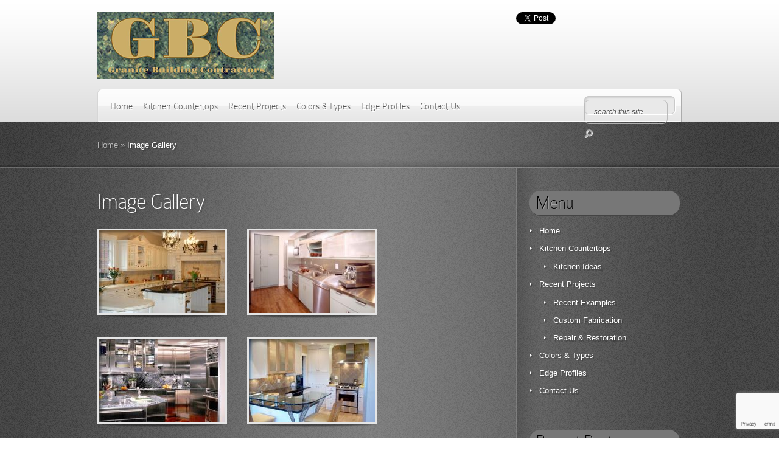

--- FILE ---
content_type: text/html; charset=UTF-8
request_url: https://www.granitebuildingcontractors.com/image-gallery/page/2/
body_size: 11112
content:

<!DOCTYPE html PUBLIC "-//W3C//DTD XHTML 1.0 Transitional//EN" "http://www.w3.org/TR/xhtml1/DTD/xhtml1-transitional.dtd">
<html xmlns="http://www.w3.org/1999/xhtml" lang="en-US">
<head profile="http://gmpg.org/xfn/11">
<meta http-equiv="Content-Type" content="text/html; charset=UTF-8" />
<meta http-equiv="X-UA-Compatible" content="IE=edge,chrome=1" />

<link rel="stylesheet" href="https://www.granitebuildingcontractors.com/wp-content/themes/DeepFocus/style.css" type="text/css" media="screen" />
<link rel="pingback" href="https://www.granitebuildingcontractors.com/xmlrpc.php" />

<!--[if lt IE 7]>
	<link rel="stylesheet" type="text/css" href="https://www.granitebuildingcontractors.com/wp-content/themes/DeepFocus/css/ie6style.css" />
	<script type="text/javascript" src="https://www.granitebuildingcontractors.com/wp-content/themes/DeepFocus/js/DD_belatedPNG_0.0.8a-min.js"></script>
	<script type="text/javascript">DD_belatedPNG.fix('img#logo, #search-form, #featured, span.date, .footer-widget ul li, span.overlay, a.readmore, a.readmore span, #recent-posts a#left-arrow, #recent-posts a#right-arrow, h4#recent, div#breadcrumbs, #sidebar h4');</script>
<![endif]-->
<!--[if IE 7]>
	<link rel="stylesheet" type="text/css" href="https://www.granitebuildingcontractors.com/wp-content/themes/DeepFocus/css/ie7style.css" />
<![endif]-->
<!--[if IE 8]>
	<link rel="stylesheet" type="text/css" href="https://www.granitebuildingcontractors.com/wp-content/themes/DeepFocus/css/ie8style.css" />
<![endif]-->

<script type="text/javascript">
	document.documentElement.className = 'js';
</script>

<script>var et_site_url='https://www.granitebuildingcontractors.com';var et_post_id='38';function et_core_page_resource_fallback(a,b){"undefined"===typeof b&&(b=a.sheet.cssRules&&0===a.sheet.cssRules.length);b&&(a.onerror=null,a.onload=null,a.href?a.href=et_site_url+"/?et_core_page_resource="+a.id+et_post_id:a.src&&(a.src=et_site_url+"/?et_core_page_resource="+a.id+et_post_id))}
</script><meta name='robots' content='index, follow, max-image-preview:large, max-snippet:-1, max-video-preview:-1' />
	<style>img:is([sizes="auto" i], [sizes^="auto," i]) { contain-intrinsic-size: 3000px 1500px }</style>
	
	<!-- This site is optimized with the Yoast SEO plugin v26.4 - https://yoast.com/wordpress/plugins/seo/ -->
	<title>Image Gallery - Granite Building Contractors</title>
	<link rel="canonical" href="https://www.granitebuildingcontractors.com/image-gallery/" />
	<script type="application/ld+json" class="yoast-schema-graph">{"@context":"https://schema.org","@graph":[{"@type":"WebPage","@id":"https://www.granitebuildingcontractors.com/image-gallery/","url":"https://www.granitebuildingcontractors.com/image-gallery/","name":"Image Gallery - Granite Building Contractors","isPartOf":{"@id":"https://www.granitebuildingcontractors.com/#website"},"datePublished":"2011-11-06T23:23:32+00:00","dateModified":"2012-04-13T03:40:10+00:00","inLanguage":"en-US","potentialAction":[{"@type":"ReadAction","target":["https://www.granitebuildingcontractors.com/image-gallery/"]}]},{"@type":"WebSite","@id":"https://www.granitebuildingcontractors.com/#website","url":"https://www.granitebuildingcontractors.com/","name":"Granite Building Contractors","description":"Your new kitchen starts here","potentialAction":[{"@type":"SearchAction","target":{"@type":"EntryPoint","urlTemplate":"https://www.granitebuildingcontractors.com/?s={search_term_string}"},"query-input":{"@type":"PropertyValueSpecification","valueRequired":true,"valueName":"search_term_string"}}],"inLanguage":"en-US"}]}</script>
	<!-- / Yoast SEO plugin. -->


<link rel="alternate" type="application/rss+xml" title="Granite Building Contractors &raquo; Feed" href="https://www.granitebuildingcontractors.com/feed/" />
<link rel="alternate" type="application/rss+xml" title="Granite Building Contractors &raquo; Comments Feed" href="https://www.granitebuildingcontractors.com/comments/feed/" />
<link rel="alternate" type="application/rss+xml" title="Granite Building Contractors &raquo; Image Gallery Comments Feed" href="https://www.granitebuildingcontractors.com/image-gallery/feed/" />
<script type="text/javascript">
/* <![CDATA[ */
window._wpemojiSettings = {"baseUrl":"https:\/\/s.w.org\/images\/core\/emoji\/15.0.3\/72x72\/","ext":".png","svgUrl":"https:\/\/s.w.org\/images\/core\/emoji\/15.0.3\/svg\/","svgExt":".svg","source":{"concatemoji":"https:\/\/www.granitebuildingcontractors.com\/wp-includes\/js\/wp-emoji-release.min.js?ver=6.7.4"}};
/*! This file is auto-generated */
!function(i,n){var o,s,e;function c(e){try{var t={supportTests:e,timestamp:(new Date).valueOf()};sessionStorage.setItem(o,JSON.stringify(t))}catch(e){}}function p(e,t,n){e.clearRect(0,0,e.canvas.width,e.canvas.height),e.fillText(t,0,0);var t=new Uint32Array(e.getImageData(0,0,e.canvas.width,e.canvas.height).data),r=(e.clearRect(0,0,e.canvas.width,e.canvas.height),e.fillText(n,0,0),new Uint32Array(e.getImageData(0,0,e.canvas.width,e.canvas.height).data));return t.every(function(e,t){return e===r[t]})}function u(e,t,n){switch(t){case"flag":return n(e,"\ud83c\udff3\ufe0f\u200d\u26a7\ufe0f","\ud83c\udff3\ufe0f\u200b\u26a7\ufe0f")?!1:!n(e,"\ud83c\uddfa\ud83c\uddf3","\ud83c\uddfa\u200b\ud83c\uddf3")&&!n(e,"\ud83c\udff4\udb40\udc67\udb40\udc62\udb40\udc65\udb40\udc6e\udb40\udc67\udb40\udc7f","\ud83c\udff4\u200b\udb40\udc67\u200b\udb40\udc62\u200b\udb40\udc65\u200b\udb40\udc6e\u200b\udb40\udc67\u200b\udb40\udc7f");case"emoji":return!n(e,"\ud83d\udc26\u200d\u2b1b","\ud83d\udc26\u200b\u2b1b")}return!1}function f(e,t,n){var r="undefined"!=typeof WorkerGlobalScope&&self instanceof WorkerGlobalScope?new OffscreenCanvas(300,150):i.createElement("canvas"),a=r.getContext("2d",{willReadFrequently:!0}),o=(a.textBaseline="top",a.font="600 32px Arial",{});return e.forEach(function(e){o[e]=t(a,e,n)}),o}function t(e){var t=i.createElement("script");t.src=e,t.defer=!0,i.head.appendChild(t)}"undefined"!=typeof Promise&&(o="wpEmojiSettingsSupports",s=["flag","emoji"],n.supports={everything:!0,everythingExceptFlag:!0},e=new Promise(function(e){i.addEventListener("DOMContentLoaded",e,{once:!0})}),new Promise(function(t){var n=function(){try{var e=JSON.parse(sessionStorage.getItem(o));if("object"==typeof e&&"number"==typeof e.timestamp&&(new Date).valueOf()<e.timestamp+604800&&"object"==typeof e.supportTests)return e.supportTests}catch(e){}return null}();if(!n){if("undefined"!=typeof Worker&&"undefined"!=typeof OffscreenCanvas&&"undefined"!=typeof URL&&URL.createObjectURL&&"undefined"!=typeof Blob)try{var e="postMessage("+f.toString()+"("+[JSON.stringify(s),u.toString(),p.toString()].join(",")+"));",r=new Blob([e],{type:"text/javascript"}),a=new Worker(URL.createObjectURL(r),{name:"wpTestEmojiSupports"});return void(a.onmessage=function(e){c(n=e.data),a.terminate(),t(n)})}catch(e){}c(n=f(s,u,p))}t(n)}).then(function(e){for(var t in e)n.supports[t]=e[t],n.supports.everything=n.supports.everything&&n.supports[t],"flag"!==t&&(n.supports.everythingExceptFlag=n.supports.everythingExceptFlag&&n.supports[t]);n.supports.everythingExceptFlag=n.supports.everythingExceptFlag&&!n.supports.flag,n.DOMReady=!1,n.readyCallback=function(){n.DOMReady=!0}}).then(function(){return e}).then(function(){var e;n.supports.everything||(n.readyCallback(),(e=n.source||{}).concatemoji?t(e.concatemoji):e.wpemoji&&e.twemoji&&(t(e.twemoji),t(e.wpemoji)))}))}((window,document),window._wpemojiSettings);
/* ]]> */
</script>
		<link rel="stylesheet" href="https://www.granitebuildingcontractors.com/wp-content/themes/DeepFocus/style-Noise.css" type="text/css" media="screen" />
	<meta content="DeepFocus v.5.1.14" name="generator"/><style id='wp-emoji-styles-inline-css' type='text/css'>

	img.wp-smiley, img.emoji {
		display: inline !important;
		border: none !important;
		box-shadow: none !important;
		height: 1em !important;
		width: 1em !important;
		margin: 0 0.07em !important;
		vertical-align: -0.1em !important;
		background: none !important;
		padding: 0 !important;
	}
</style>
<link rel='stylesheet' id='wp-block-library-css' href='https://www.granitebuildingcontractors.com/wp-includes/css/dist/block-library/style.min.css?ver=6.7.4' type='text/css' media='all' />
<style id='classic-theme-styles-inline-css' type='text/css'>
/*! This file is auto-generated */
.wp-block-button__link{color:#fff;background-color:#32373c;border-radius:9999px;box-shadow:none;text-decoration:none;padding:calc(.667em + 2px) calc(1.333em + 2px);font-size:1.125em}.wp-block-file__button{background:#32373c;color:#fff;text-decoration:none}
</style>
<style id='global-styles-inline-css' type='text/css'>
:root{--wp--preset--aspect-ratio--square: 1;--wp--preset--aspect-ratio--4-3: 4/3;--wp--preset--aspect-ratio--3-4: 3/4;--wp--preset--aspect-ratio--3-2: 3/2;--wp--preset--aspect-ratio--2-3: 2/3;--wp--preset--aspect-ratio--16-9: 16/9;--wp--preset--aspect-ratio--9-16: 9/16;--wp--preset--color--black: #000000;--wp--preset--color--cyan-bluish-gray: #abb8c3;--wp--preset--color--white: #ffffff;--wp--preset--color--pale-pink: #f78da7;--wp--preset--color--vivid-red: #cf2e2e;--wp--preset--color--luminous-vivid-orange: #ff6900;--wp--preset--color--luminous-vivid-amber: #fcb900;--wp--preset--color--light-green-cyan: #7bdcb5;--wp--preset--color--vivid-green-cyan: #00d084;--wp--preset--color--pale-cyan-blue: #8ed1fc;--wp--preset--color--vivid-cyan-blue: #0693e3;--wp--preset--color--vivid-purple: #9b51e0;--wp--preset--gradient--vivid-cyan-blue-to-vivid-purple: linear-gradient(135deg,rgba(6,147,227,1) 0%,rgb(155,81,224) 100%);--wp--preset--gradient--light-green-cyan-to-vivid-green-cyan: linear-gradient(135deg,rgb(122,220,180) 0%,rgb(0,208,130) 100%);--wp--preset--gradient--luminous-vivid-amber-to-luminous-vivid-orange: linear-gradient(135deg,rgba(252,185,0,1) 0%,rgba(255,105,0,1) 100%);--wp--preset--gradient--luminous-vivid-orange-to-vivid-red: linear-gradient(135deg,rgba(255,105,0,1) 0%,rgb(207,46,46) 100%);--wp--preset--gradient--very-light-gray-to-cyan-bluish-gray: linear-gradient(135deg,rgb(238,238,238) 0%,rgb(169,184,195) 100%);--wp--preset--gradient--cool-to-warm-spectrum: linear-gradient(135deg,rgb(74,234,220) 0%,rgb(151,120,209) 20%,rgb(207,42,186) 40%,rgb(238,44,130) 60%,rgb(251,105,98) 80%,rgb(254,248,76) 100%);--wp--preset--gradient--blush-light-purple: linear-gradient(135deg,rgb(255,206,236) 0%,rgb(152,150,240) 100%);--wp--preset--gradient--blush-bordeaux: linear-gradient(135deg,rgb(254,205,165) 0%,rgb(254,45,45) 50%,rgb(107,0,62) 100%);--wp--preset--gradient--luminous-dusk: linear-gradient(135deg,rgb(255,203,112) 0%,rgb(199,81,192) 50%,rgb(65,88,208) 100%);--wp--preset--gradient--pale-ocean: linear-gradient(135deg,rgb(255,245,203) 0%,rgb(182,227,212) 50%,rgb(51,167,181) 100%);--wp--preset--gradient--electric-grass: linear-gradient(135deg,rgb(202,248,128) 0%,rgb(113,206,126) 100%);--wp--preset--gradient--midnight: linear-gradient(135deg,rgb(2,3,129) 0%,rgb(40,116,252) 100%);--wp--preset--font-size--small: 13px;--wp--preset--font-size--medium: 20px;--wp--preset--font-size--large: 36px;--wp--preset--font-size--x-large: 42px;--wp--preset--spacing--20: 0.44rem;--wp--preset--spacing--30: 0.67rem;--wp--preset--spacing--40: 1rem;--wp--preset--spacing--50: 1.5rem;--wp--preset--spacing--60: 2.25rem;--wp--preset--spacing--70: 3.38rem;--wp--preset--spacing--80: 5.06rem;--wp--preset--shadow--natural: 6px 6px 9px rgba(0, 0, 0, 0.2);--wp--preset--shadow--deep: 12px 12px 50px rgba(0, 0, 0, 0.4);--wp--preset--shadow--sharp: 6px 6px 0px rgba(0, 0, 0, 0.2);--wp--preset--shadow--outlined: 6px 6px 0px -3px rgba(255, 255, 255, 1), 6px 6px rgba(0, 0, 0, 1);--wp--preset--shadow--crisp: 6px 6px 0px rgba(0, 0, 0, 1);}:where(.is-layout-flex){gap: 0.5em;}:where(.is-layout-grid){gap: 0.5em;}body .is-layout-flex{display: flex;}.is-layout-flex{flex-wrap: wrap;align-items: center;}.is-layout-flex > :is(*, div){margin: 0;}body .is-layout-grid{display: grid;}.is-layout-grid > :is(*, div){margin: 0;}:where(.wp-block-columns.is-layout-flex){gap: 2em;}:where(.wp-block-columns.is-layout-grid){gap: 2em;}:where(.wp-block-post-template.is-layout-flex){gap: 1.25em;}:where(.wp-block-post-template.is-layout-grid){gap: 1.25em;}.has-black-color{color: var(--wp--preset--color--black) !important;}.has-cyan-bluish-gray-color{color: var(--wp--preset--color--cyan-bluish-gray) !important;}.has-white-color{color: var(--wp--preset--color--white) !important;}.has-pale-pink-color{color: var(--wp--preset--color--pale-pink) !important;}.has-vivid-red-color{color: var(--wp--preset--color--vivid-red) !important;}.has-luminous-vivid-orange-color{color: var(--wp--preset--color--luminous-vivid-orange) !important;}.has-luminous-vivid-amber-color{color: var(--wp--preset--color--luminous-vivid-amber) !important;}.has-light-green-cyan-color{color: var(--wp--preset--color--light-green-cyan) !important;}.has-vivid-green-cyan-color{color: var(--wp--preset--color--vivid-green-cyan) !important;}.has-pale-cyan-blue-color{color: var(--wp--preset--color--pale-cyan-blue) !important;}.has-vivid-cyan-blue-color{color: var(--wp--preset--color--vivid-cyan-blue) !important;}.has-vivid-purple-color{color: var(--wp--preset--color--vivid-purple) !important;}.has-black-background-color{background-color: var(--wp--preset--color--black) !important;}.has-cyan-bluish-gray-background-color{background-color: var(--wp--preset--color--cyan-bluish-gray) !important;}.has-white-background-color{background-color: var(--wp--preset--color--white) !important;}.has-pale-pink-background-color{background-color: var(--wp--preset--color--pale-pink) !important;}.has-vivid-red-background-color{background-color: var(--wp--preset--color--vivid-red) !important;}.has-luminous-vivid-orange-background-color{background-color: var(--wp--preset--color--luminous-vivid-orange) !important;}.has-luminous-vivid-amber-background-color{background-color: var(--wp--preset--color--luminous-vivid-amber) !important;}.has-light-green-cyan-background-color{background-color: var(--wp--preset--color--light-green-cyan) !important;}.has-vivid-green-cyan-background-color{background-color: var(--wp--preset--color--vivid-green-cyan) !important;}.has-pale-cyan-blue-background-color{background-color: var(--wp--preset--color--pale-cyan-blue) !important;}.has-vivid-cyan-blue-background-color{background-color: var(--wp--preset--color--vivid-cyan-blue) !important;}.has-vivid-purple-background-color{background-color: var(--wp--preset--color--vivid-purple) !important;}.has-black-border-color{border-color: var(--wp--preset--color--black) !important;}.has-cyan-bluish-gray-border-color{border-color: var(--wp--preset--color--cyan-bluish-gray) !important;}.has-white-border-color{border-color: var(--wp--preset--color--white) !important;}.has-pale-pink-border-color{border-color: var(--wp--preset--color--pale-pink) !important;}.has-vivid-red-border-color{border-color: var(--wp--preset--color--vivid-red) !important;}.has-luminous-vivid-orange-border-color{border-color: var(--wp--preset--color--luminous-vivid-orange) !important;}.has-luminous-vivid-amber-border-color{border-color: var(--wp--preset--color--luminous-vivid-amber) !important;}.has-light-green-cyan-border-color{border-color: var(--wp--preset--color--light-green-cyan) !important;}.has-vivid-green-cyan-border-color{border-color: var(--wp--preset--color--vivid-green-cyan) !important;}.has-pale-cyan-blue-border-color{border-color: var(--wp--preset--color--pale-cyan-blue) !important;}.has-vivid-cyan-blue-border-color{border-color: var(--wp--preset--color--vivid-cyan-blue) !important;}.has-vivid-purple-border-color{border-color: var(--wp--preset--color--vivid-purple) !important;}.has-vivid-cyan-blue-to-vivid-purple-gradient-background{background: var(--wp--preset--gradient--vivid-cyan-blue-to-vivid-purple) !important;}.has-light-green-cyan-to-vivid-green-cyan-gradient-background{background: var(--wp--preset--gradient--light-green-cyan-to-vivid-green-cyan) !important;}.has-luminous-vivid-amber-to-luminous-vivid-orange-gradient-background{background: var(--wp--preset--gradient--luminous-vivid-amber-to-luminous-vivid-orange) !important;}.has-luminous-vivid-orange-to-vivid-red-gradient-background{background: var(--wp--preset--gradient--luminous-vivid-orange-to-vivid-red) !important;}.has-very-light-gray-to-cyan-bluish-gray-gradient-background{background: var(--wp--preset--gradient--very-light-gray-to-cyan-bluish-gray) !important;}.has-cool-to-warm-spectrum-gradient-background{background: var(--wp--preset--gradient--cool-to-warm-spectrum) !important;}.has-blush-light-purple-gradient-background{background: var(--wp--preset--gradient--blush-light-purple) !important;}.has-blush-bordeaux-gradient-background{background: var(--wp--preset--gradient--blush-bordeaux) !important;}.has-luminous-dusk-gradient-background{background: var(--wp--preset--gradient--luminous-dusk) !important;}.has-pale-ocean-gradient-background{background: var(--wp--preset--gradient--pale-ocean) !important;}.has-electric-grass-gradient-background{background: var(--wp--preset--gradient--electric-grass) !important;}.has-midnight-gradient-background{background: var(--wp--preset--gradient--midnight) !important;}.has-small-font-size{font-size: var(--wp--preset--font-size--small) !important;}.has-medium-font-size{font-size: var(--wp--preset--font-size--medium) !important;}.has-large-font-size{font-size: var(--wp--preset--font-size--large) !important;}.has-x-large-font-size{font-size: var(--wp--preset--font-size--x-large) !important;}
:where(.wp-block-post-template.is-layout-flex){gap: 1.25em;}:where(.wp-block-post-template.is-layout-grid){gap: 1.25em;}
:where(.wp-block-columns.is-layout-flex){gap: 2em;}:where(.wp-block-columns.is-layout-grid){gap: 2em;}
:root :where(.wp-block-pullquote){font-size: 1.5em;line-height: 1.6;}
</style>
<link rel='stylesheet' id='contact-form-7-css' href='https://www.granitebuildingcontractors.com/wp-content/plugins/contact-form-7/includes/css/styles.css?ver=6.1.3' type='text/css' media='all' />
<link rel='stylesheet' id='et_responsive-css' href='https://www.granitebuildingcontractors.com/wp-content/themes/DeepFocus/css/responsive.css?ver=6.7.4' type='text/css' media='all' />
<link rel='stylesheet' id='et-shortcodes-css-css' href='https://www.granitebuildingcontractors.com/wp-content/themes/DeepFocus/epanel/shortcodes/css/shortcodes-legacy.css?ver=5.1.14' type='text/css' media='all' />
<link rel='stylesheet' id='et-shortcodes-responsive-css-css' href='https://www.granitebuildingcontractors.com/wp-content/themes/DeepFocus/epanel/shortcodes/css/shortcodes_responsive.css?ver=5.1.14' type='text/css' media='all' />
<link rel='stylesheet' id='magnific_popup-css' href='https://www.granitebuildingcontractors.com/wp-content/themes/DeepFocus/includes/page_templates/js/magnific_popup/magnific_popup.css?ver=1.3.4' type='text/css' media='screen' />
<link rel='stylesheet' id='et_page_templates-css' href='https://www.granitebuildingcontractors.com/wp-content/themes/DeepFocus/includes/page_templates/page_templates.css?ver=1.8' type='text/css' media='screen' />
<script type="text/javascript" src="https://www.granitebuildingcontractors.com/wp-includes/js/jquery/jquery.min.js?ver=3.7.1" id="jquery-core-js"></script>
<script type="text/javascript" src="https://www.granitebuildingcontractors.com/wp-includes/js/jquery/jquery-migrate.min.js?ver=3.4.1" id="jquery-migrate-js"></script>
<link rel="https://api.w.org/" href="https://www.granitebuildingcontractors.com/wp-json/" /><link rel="alternate" title="JSON" type="application/json" href="https://www.granitebuildingcontractors.com/wp-json/wp/v2/pages/38" /><link rel="EditURI" type="application/rsd+xml" title="RSD" href="https://www.granitebuildingcontractors.com/xmlrpc.php?rsd" />
<meta name="generator" content="WordPress 6.7.4" />
<link rel='shortlink' href='https://www.granitebuildingcontractors.com/?p=38' />
<link rel="alternate" title="oEmbed (JSON)" type="application/json+oembed" href="https://www.granitebuildingcontractors.com/wp-json/oembed/1.0/embed?url=https%3A%2F%2Fwww.granitebuildingcontractors.com%2Fimage-gallery%2F" />
<link rel="alternate" title="oEmbed (XML)" type="text/xml+oembed" href="https://www.granitebuildingcontractors.com/wp-json/oembed/1.0/embed?url=https%3A%2F%2Fwww.granitebuildingcontractors.com%2Fimage-gallery%2F&#038;format=xml" />
<meta name="viewport" content="width=device-width, initial-scale=1.0, maximum-scale=1.0, user-scalable=0" />		<style type="text/css">
				</style>
	<link rel="preload" href="https://www.granitebuildingcontractors.com/wp-content/themes/DeepFocus/core/admin/fonts/modules.ttf" as="font" crossorigin="anonymous">	<style type="text/css">
		div.pp_default .pp_content_container .pp_details { color: #666; }
	</style>
<link rel="stylesheet" id="et-customizer-global-cached-inline-styles" href="https://www.granitebuildingcontractors.com/wp-content/et-cache/global/et-customizer-global-17618194353614.min.css" onerror="et_core_page_resource_fallback(this, true)" onload="et_core_page_resource_fallback(this)" />
</head>
<body class="paged page-template page-template-page-gallery page-template-page-gallery-php page page-id-38 paged-2 page-paged-2 et_includes_sidebar">
	<div id="top">
		<div class="container">
			<div id="header">
				
				<!-- Start  Media social -->
                                <div style="float:left; width:960px; text-align:right;">
                                   <div style="float:right; width: 300px;  margin-right:-40px;">
  <div style="float:left; padding-right: 5px;"><!--  data-width="110" -->
      <div class="fb-like" data-href="http://www.facebook.com/GraniteBuildingContractors" data-send="false" data-layout="button_count"  data-show-faces="true" data-font="verdana"></div>
      <div id="fb-root"></div>
      <script>(function(d, s, id) {
                     var js, fjs = d.getElementsByTagName(s)[0];
                     if (d.getElementById(id)) {return;}
                     js = d.createElement(s); js.id = id;
                     js.src = "//connect.facebook.net/en_US/all.js#xfbml=1&appId=290885750973953";
                     fjs.parentNode.insertBefore(js, fjs);
               }(document, 'script', 'facebook-jssdk'));
       </script>
  </div>
  <div style="float:left;">
       <!-- Place this tag where you want the +1 button to render -->
       <g:plusone size="medium"></g:plusone>
      <!-- Place this render call where appropriate -->
      <script type="text/javascript">
        (function() {
          var po = document.createElement('script'); po.type = 'text/javascript'; po.async = true;
          po.src = 'https://apis.google.com/js/plusone.js';
          var s = document.getElementsByTagName('script')[0]; s.parentNode.insertBefore(po, s);
         })();
      </script>
  </div>         
  <div style="float:left;   margin-left: -12px;">
       <a href="https://twitter.com/share" class="twitter-share-button" data-count="horizontal" data-via="GraniteBC ">Tweet</a>
	   <script type="text/javascript" src="//platform.twitter.com/widgets.js"></script>
  </div>
</div>
				
			</div>	
                        <!-- End  Media social -->
				
				
				<a href="https://www.granitebuildingcontractors.com/">
										<img src="https://www.granitebuildingcontractors.com/wp-content/uploads/2021/08/logo.png" alt="Granite Building Contractors" id="logo"/>
				</a>
				<div id="menu" class="clearfix">
					<ul id="primary" class="nav"><li id="menu-item-1320" class="menu-item menu-item-type-custom menu-item-object-custom menu-item-home menu-item-1320"><a href="https://www.granitebuildingcontractors.com/">Home</a></li>
<li id="menu-item-759" class="menu-item menu-item-type-post_type menu-item-object-page menu-item-has-children menu-item-759"><a href="https://www.granitebuildingcontractors.com/granite-countertops/">Kitchen Countertops</a>
<ul class="sub-menu">
	<li id="menu-item-1071" class="menu-item menu-item-type-post_type menu-item-object-page menu-item-1071"><a href="https://www.granitebuildingcontractors.com/kitchen-ideas/">Kitchen Ideas</a></li>
</ul>
</li>
<li id="menu-item-764" class="menu-item menu-item-type-post_type menu-item-object-page menu-item-has-children menu-item-764"><a href="https://www.granitebuildingcontractors.com/recent-projects/">Recent Projects</a>
<ul class="sub-menu">
	<li id="menu-item-1213" class="menu-item menu-item-type-post_type menu-item-object-page menu-item-1213"><a href="https://www.granitebuildingcontractors.com/recent-projects/">Recent Examples</a></li>
	<li id="menu-item-760" class="menu-item menu-item-type-post_type menu-item-object-page menu-item-760"><a href="https://www.granitebuildingcontractors.com/custom-kitchen-worktops/">Custom Fabrication</a></li>
	<li id="menu-item-941" class="menu-item menu-item-type-post_type menu-item-object-page menu-item-941"><a href="https://www.granitebuildingcontractors.com/granite-repair/">Repair &#038; Restoration</a></li>
</ul>
</li>
<li id="menu-item-761" class="menu-item menu-item-type-post_type menu-item-object-page menu-item-761"><a href="https://www.granitebuildingcontractors.com/granite-types/">Colors &#038; Types</a></li>
<li id="menu-item-1003" class="menu-item menu-item-type-post_type menu-item-object-page menu-item-1003"><a href="https://www.granitebuildingcontractors.com/edge-profiles/">Edge Profiles</a></li>
<li id="menu-item-767" class="menu-item menu-item-type-post_type menu-item-object-page menu-item-767"><a href="https://www.granitebuildingcontractors.com/contact-us/">Contact Us</a></li>
</ul>
					<div id="search-form">
						<form method="get" id="searchform" action="https://www.granitebuildingcontractors.com/">
							<input type="text" value="search this site..." name="s" id="searchinput" />

							<input type="image" src="https://www.granitebuildingcontractors.com/wp-content/themes/DeepFocus/images/search-btn.png" id="searchsubmit" />
						</form>
					</div> <!-- end #search-form -->

					<a href="#" id="mobile_nav" class="closed">Navigation Menu<span></span></a>				</div> <!-- end #menu -->
			</div> <!-- end #header -->
		</div> <!-- end .container -->
	</div> <!-- end #top -->
<div id="content-full">
	<div id="hr">
		<div id="hr-center">
			<div id="intro">
				<div class="center-highlight">

					<div class="container">

						<div id="breadcrumbs">

					<a href="https://www.granitebuildingcontractors.com/">Home</a> <span class="raquo">&raquo;</span>

									Image Gallery					
</div> <!-- end #breadcrumbs -->
					</div> <!-- end .container -->
				</div> <!-- end .center-highlight -->
			</div>	<!-- end #intro -->
		</div> <!-- end #hr-center -->
	</div> <!-- end #hr -->

	<div class="center-highlight">
		<div class="container">

							<div id="content-area" class="clearfix">
					<div id="left-area">
			
																<div class="entry clearfix post">
							<h1 class="title">Image Gallery</h1>

							
							<div class="clear"></div>
							
														
							<div id="et_pt_gallery" class="clearfix">
																																
									
									<div class="et_pt_gallery_entry">
										<div class="et_pt_item_image">
											<img src="https://www.granitebuildingcontractors.com/wp-content/uploads/2012/04/PL-Colorful-kitchens-20-A-Colorful-Range-Focal-Point-01-207x136.jpg" alt="A Colorful Focal Point" class="portfolio" width="207" height="136" />											<span class="overlay"></span>

											<a class="zoom-icon fancybox" title="A Colorful Focal Point" rel="gallery" href="https://www.granitebuildingcontractors.com/wp-content/uploads/2012/04/PL-Colorful-kitchens-20-A-Colorful-Range-Focal-Point-01.jpg">Zoom in</a>
											<a class="more-icon" href="https://www.granitebuildingcontractors.com/a-colorful-focal-point/">Read more</a>
										</div> <!-- end .et_pt_item_image -->
									</div> <!-- end .et_pt_gallery_entry -->

								
									
									<div class="et_pt_gallery_entry">
										<div class="et_pt_item_image">
											<img src="https://www.granitebuildingcontractors.com/wp-content/uploads/2012/04/PL-Colorful-kitchens-19-Modern-White-Kitchen-207x136.jpg" alt="Modern White Kitchen" class="portfolio" width="207" height="136" />											<span class="overlay"></span>

											<a class="zoom-icon fancybox" title="Modern White Kitchen" rel="gallery" href="https://www.granitebuildingcontractors.com/wp-content/uploads/2012/04/PL-Colorful-kitchens-19-Modern-White-Kitchen.jpg">Zoom in</a>
											<a class="more-icon" href="https://www.granitebuildingcontractors.com/modern-white-kitchen/">Read more</a>
										</div> <!-- end .et_pt_item_image -->
									</div> <!-- end .et_pt_gallery_entry -->

								
									
									<div class="et_pt_gallery_entry">
										<div class="et_pt_item_image">
											<img src="https://www.granitebuildingcontractors.com/wp-content/uploads/2012/04/PL-Colorful-kitchens-17-Cool-Contemporary-Color-207x136.jpg" alt="Cool Stainless Steel" class="portfolio" width="207" height="136" />											<span class="overlay"></span>

											<a class="zoom-icon fancybox" title="Cool Stainless Steel" rel="gallery" href="https://www.granitebuildingcontractors.com/wp-content/uploads/2012/04/PL-Colorful-kitchens-17-Cool-Contemporary-Color.jpg">Zoom in</a>
											<a class="more-icon" href="https://www.granitebuildingcontractors.com/cool-stainless-steel/">Read more</a>
										</div> <!-- end .et_pt_item_image -->
									</div> <!-- end .et_pt_gallery_entry -->

								
									
									<div class="et_pt_gallery_entry">
										<div class="et_pt_item_image">
											<img src="https://www.granitebuildingcontractors.com/wp-content/uploads/2012/04/PL-Colorful-kitchens-15-Light-Contemporary-Colors-01-207x136.jpg" alt="Light Contemporary Colors" class="portfolio" width="207" height="136" />											<span class="overlay"></span>

											<a class="zoom-icon fancybox" title="Light Contemporary Colors" rel="gallery" href="https://www.granitebuildingcontractors.com/wp-content/uploads/2012/04/PL-Colorful-kitchens-15-Light-Contemporary-Colors-01.jpg">Zoom in</a>
											<a class="more-icon" href="https://www.granitebuildingcontractors.com/light-contemporary-colors/">Read more</a>
										</div> <!-- end .et_pt_item_image -->
									</div> <!-- end .et_pt_gallery_entry -->

								
									
									<div class="et_pt_gallery_entry">
										<div class="et_pt_item_image">
											<img src="https://www.granitebuildingcontractors.com/wp-content/uploads/2012/04/PL-Colorful-Kitchen-08-Soothing-Warm-Shades-01-207x136.jpg" alt="Soothing, Warm Shades" class="portfolio" width="207" height="136" />											<span class="overlay"></span>

											<a class="zoom-icon fancybox" title="Soothing, Warm Shades" rel="gallery" href="https://www.granitebuildingcontractors.com/wp-content/uploads/2012/04/PL-Colorful-Kitchen-08-Soothing-Warm-Shades-01.jpg">Zoom in</a>
											<a class="more-icon" href="https://www.granitebuildingcontractors.com/soothing-warm-shades/">Read more</a>
										</div> <!-- end .et_pt_item_image -->
									</div> <!-- end .et_pt_gallery_entry -->

								
									
									<div class="et_pt_gallery_entry">
										<div class="et_pt_item_image">
											<img src="https://www.granitebuildingcontractors.com/wp-content/uploads/2012/04/PL-Colorful-kitchen-05-French-country-colors-207x136.jpg" alt="French Country Colors" class="portfolio" width="207" height="136" />											<span class="overlay"></span>

											<a class="zoom-icon fancybox" title="French Country Colors" rel="gallery" href="https://www.granitebuildingcontractors.com/wp-content/uploads/2012/04/PL-Colorful-kitchen-05-French-country-colors.jpg">Zoom in</a>
											<a class="more-icon" href="https://www.granitebuildingcontractors.com/french-country-colors/">Read more</a>
										</div> <!-- end .et_pt_item_image -->
									</div> <!-- end .et_pt_gallery_entry -->

								
									
									<div class="et_pt_gallery_entry">
										<div class="et_pt_item_image">
											<img src="https://www.granitebuildingcontractors.com/wp-content/uploads/2012/04/PL-Colorful-kitchens-14-Cream-Colored-Kitchen-207x136.jpg" alt="Cream-Colored Kitchen" class="portfolio" width="207" height="136" />											<span class="overlay"></span>

											<a class="zoom-icon fancybox" title="Cream-Colored Kitchen" rel="gallery" href="https://www.granitebuildingcontractors.com/wp-content/uploads/2012/04/PL-Colorful-kitchens-14-Cream-Colored-Kitchen.jpg">Zoom in</a>
											<a class="more-icon" href="https://www.granitebuildingcontractors.com/cream-colored-kitchen/">Read more</a>
										</div> <!-- end .et_pt_item_image -->
									</div> <!-- end .et_pt_gallery_entry -->

								
									
									<div class="et_pt_gallery_entry">
										<div class="et_pt_item_image">
											<img src="https://www.granitebuildingcontractors.com/wp-content/uploads/2012/04/PL-Colorful-kitchens-12-Denim-Blue-Cabinets-207x136.jpg" alt="Denim Blue Cabinets" class="portfolio" width="207" height="136" />											<span class="overlay"></span>

											<a class="zoom-icon fancybox" title="Denim Blue Cabinets" rel="gallery" href="https://www.granitebuildingcontractors.com/wp-content/uploads/2012/04/PL-Colorful-kitchens-12-Denim-Blue-Cabinets.jpg">Zoom in</a>
											<a class="more-icon" href="https://www.granitebuildingcontractors.com/denim-blue-cabinets/">Read more</a>
										</div> <!-- end .et_pt_item_image -->
									</div> <!-- end .et_pt_gallery_entry -->

								
									
									<div class="et_pt_gallery_entry">
										<div class="et_pt_item_image">
											<img src="https://www.granitebuildingcontractors.com/wp-content/uploads/2012/04/PL-Colorful-kitchens-10-Deep-Green-207x136.jpg" alt="Deep Green Cabinets" class="portfolio" width="207" height="136" />											<span class="overlay"></span>

											<a class="zoom-icon fancybox" title="Deep Green Cabinets" rel="gallery" href="https://www.granitebuildingcontractors.com/wp-content/uploads/2012/04/PL-Colorful-kitchens-10-Deep-Green.jpg">Zoom in</a>
											<a class="more-icon" href="https://www.granitebuildingcontractors.com/deep-green-cabinets/">Read more</a>
										</div> <!-- end .et_pt_item_image -->
									</div> <!-- end .et_pt_gallery_entry -->

								
									
									<div class="et_pt_gallery_entry">
										<div class="et_pt_item_image">
											<img src="https://www.granitebuildingcontractors.com/wp-content/uploads/2012/04/p_100940868-207x136.jpg" alt="Glossy Granite Countertops" class="portfolio" width="207" height="136" />											<span class="overlay"></span>

											<a class="zoom-icon fancybox" title="Glossy Granite Countertops" rel="gallery" href="https://www.granitebuildingcontractors.com/wp-content/uploads/2012/04/p_100940868.jpg">Zoom in</a>
											<a class="more-icon" href="https://www.granitebuildingcontractors.com/glossy-granite-countertops/">Read more</a>
										</div> <!-- end .et_pt_item_image -->
									</div> <!-- end .et_pt_gallery_entry -->

																	<div class="page-nav clearfix">
																					 <div class="pagination">
	<div class="alignleft"><a href="https://www.granitebuildingcontractors.com/image-gallery/page/3/" >&laquo; Older Entries</a></div>
	<div class="alignright"><a href="https://www.granitebuildingcontractors.com/image-gallery/" >Next Entries &raquo;</a></div>
</div>																			</div> <!-- end .entry -->
								
							</div> <!-- end #et_pt_gallery -->

													</div> <!-- end .entry -->
										
					</div> <!-- end #left-area -->

				<div id="sidebar">

	<div id="nav_menu-3" class="widget widget_nav_menu"><h4 class="widgettitle">Menu</h4><div class="menu-top-menu-container"><ul id="menu-top-menu" class="menu"><li class="menu-item menu-item-type-custom menu-item-object-custom menu-item-home menu-item-1320"><a href="https://www.granitebuildingcontractors.com/">Home</a></li>
<li class="menu-item menu-item-type-post_type menu-item-object-page menu-item-has-children menu-item-759"><a href="https://www.granitebuildingcontractors.com/granite-countertops/">Kitchen Countertops</a>
<ul class="sub-menu">
	<li class="menu-item menu-item-type-post_type menu-item-object-page menu-item-1071"><a href="https://www.granitebuildingcontractors.com/kitchen-ideas/">Kitchen Ideas</a></li>
</ul>
</li>
<li class="menu-item menu-item-type-post_type menu-item-object-page menu-item-has-children menu-item-764"><a href="https://www.granitebuildingcontractors.com/recent-projects/">Recent Projects</a>
<ul class="sub-menu">
	<li class="menu-item menu-item-type-post_type menu-item-object-page menu-item-1213"><a href="https://www.granitebuildingcontractors.com/recent-projects/">Recent Examples</a></li>
	<li class="menu-item menu-item-type-post_type menu-item-object-page menu-item-760"><a href="https://www.granitebuildingcontractors.com/custom-kitchen-worktops/">Custom Fabrication</a></li>
	<li class="menu-item menu-item-type-post_type menu-item-object-page menu-item-941"><a href="https://www.granitebuildingcontractors.com/granite-repair/">Repair &#038; Restoration</a></li>
</ul>
</li>
<li class="menu-item menu-item-type-post_type menu-item-object-page menu-item-761"><a href="https://www.granitebuildingcontractors.com/granite-types/">Colors &#038; Types</a></li>
<li class="menu-item menu-item-type-post_type menu-item-object-page menu-item-1003"><a href="https://www.granitebuildingcontractors.com/edge-profiles/">Edge Profiles</a></li>
<li class="menu-item menu-item-type-post_type menu-item-object-page menu-item-767"><a href="https://www.granitebuildingcontractors.com/contact-us/">Contact Us</a></li>
</ul></div></div><!-- end .widget -->
		<div id="recent-posts-4" class="widget widget_recent_entries">
		<h4 class="widgettitle">Recent Post</h4>
		<ul>
											<li>
					<a href="https://www.granitebuildingcontractors.com/granite-countertops-fort-myers/">Granite Countertops Fort Myers</a>
									</li>
											<li>
					<a href="https://www.granitebuildingcontractors.com/crema-bordeaux-granite/">Crema Bordeaux Granite</a>
									</li>
											<li>
					<a href="https://www.granitebuildingcontractors.com/uba-tuba-granite/">Uba Tuba Granite</a>
									</li>
											<li>
					<a href="https://www.granitebuildingcontractors.com/granite-counter-tops/">Granite Counter Tops</a>
									</li>
											<li>
					<a href="https://www.granitebuildingcontractors.com/corian-countertops-2/">Corian Countertops</a>
									</li>
											<li>
					<a href="https://www.granitebuildingcontractors.com/aquatic-hues/">Aquatic Hues</a>
									</li>
											<li>
					<a href="https://www.granitebuildingcontractors.com/vibrant-saturated-colors/">Vibrant Saturated Colors</a>
									</li>
											<li>
					<a href="https://www.granitebuildingcontractors.com/light-and-dark-neutrals/">Light and Dark Neutrals</a>
									</li>
											<li>
					<a href="https://www.granitebuildingcontractors.com/monochromatic-tones/">Monochromatic Tones</a>
									</li>
											<li>
					<a href="https://www.granitebuildingcontractors.com/iridescent-finishes/">Iridescent Finishes</a>
									</li>
					</ul>

		</div><!-- end .widget --><div id="categories-3" class="widget widget_categories"><h4 class="widgettitle">Categories</h4>
			<ul>
					<li class="cat-item cat-item-7"><a href="https://www.granitebuildingcontractors.com/category/blog/">Blog</a> (2)
</li>
	<li class="cat-item cat-item-53"><a href="https://www.granitebuildingcontractors.com/category/colors-types/">Colors &amp; Types</a> (10)
</li>
	<li class="cat-item cat-item-5"><a href="https://www.granitebuildingcontractors.com/category/featured/">Featured</a> (2)
</li>
	<li class="cat-item cat-item-87"><a href="https://www.granitebuildingcontractors.com/category/creative-ideas-for-you/">Kitchen Ideas</a> (22)
</li>
	<li class="cat-item cat-item-6"><a href="https://www.granitebuildingcontractors.com/category/recent-work/">Recent Work</a> (6)
</li>
			</ul>

			</div><!-- end .widget --><div id="text-3" class="widget widget_text"><h4 class="widgettitle">Fort Myers is our Home</h4>			<div class="textwidget"><p>Granite Home Builders is not a national chain. We are a local company that sells, fabricates and installs beautiful countertops and kitchens for our neighbors.</p>
<p>We are local and Fort Myers is our home. If you want someone you can find, talk to and meet again after your job is complete, look for us in Cape Coral or Pine Island.</p>
</div>
		</div><!-- end .widget --><div id="text-4" class="widget widget_text"><h4 class="widgettitle">About Us</h4>			<div class="textwidget"><p>Granite Building Contractors serves Fort Myers, Cape Coral, Naples, Lehigh Acres and Bonita Springs in Florida as a Licensed Building Contractor, CBC1252909</p>
</div>
		</div><!-- end .widget -->
</div> <!-- end #sidebar -->
			</div> <!-- end #content-area -->

		</div> <!-- end .container -->

						<div id="footer">
					<div id="footer-wrapper">
						<div id="footer-center">
							<div class="container">
																	<div id="footer-widgets" class="clearfix">
																													</div> <!-- end #footer-widgets -->
								
								<p id="copyright">&copy; Copyright Granite Building Contractors. All Rights Reserved</p>
							</div> <!-- end .container -->
						</div> <!-- end #footer-center -->
					</div> <!-- end #footer-wrapper -->
				</div> <!-- end #footer -->

			</div> <!-- end .center-highlight -->

	</div> <!-- end #content-full -->

	
   <script type="text/javascript" src="https://ajax.googleapis.com/ajax/libs/jqueryui/1.10.2/jquery-ui.min.js"></script>
   <script type="text/javascript" src="https://www.granitebuildingcontractors.com/wp-content/themes/DeepFocus/js/jquery.cycle.all.min.js"></script>
   <script type="text/javascript" src="https://www.granitebuildingcontractors.com/wp-content/themes/DeepFocus/js/jquery.easing.1.3.js"></script>
   <script type="text/javascript" src="https://www.granitebuildingcontractors.com/wp-content/themes/DeepFocus/js/superfish.js"></script>
   <script type="text/javascript" src="https://www.granitebuildingcontractors.com/wp-content/themes/DeepFocus/js/scrollTo.js"></script>
   <script type="text/javascript" src="https://www.granitebuildingcontractors.com/wp-content/themes/DeepFocus/js/serialScroll.js"></script>

   <script type="text/javascript">
   //<![CDATA[
      jQuery.noConflict();

      jQuery('ul.nav').superfish({
         delay:       300,                            // one second delay on mouseout
         animation:   {opacity:'show',height:'show'},  // fade-in and slide-down animation
         speed:       'fast',                          // faster animation speed
         autoArrows:  true,                           // disable generation of arrow mark-up
         dropShadows: false                            // disable drop shadows
      });

      jQuery('ul.nav > li > a.sf-with-ul').parent('li').addClass('sf-ul');

      et_search_bar();

      if (jQuery('#blog').length) {
         jQuery('#blog').serialScroll({
            target:'.recentscroll',
            items:'li', // Selector to the items ( relative to the matched elements, '#sections' in this case )
            prev:'#controllers2 a#cright-arrow',// Selector to the 'prev' button (absolute!, meaning it's relative to the document)
            next:'#controllers2 a#cleft-arrow',// Selector to the 'next' button (absolute too)
            axis:'y',// The default is 'y' scroll on both ways
            duration:200,// Length of the animation (if you scroll 2 axes and use queue, then each axis take half this time)
            force:true // Force a scroll to the element specified by 'start' (some browsers don't reset on refreshes)
         });
      }

      var $portfolioItem = jQuery('.item');
      $portfolioItem.find('.item-image').css('background-color','#000000');
      jQuery('.zoom-icon, .more-icon').css('opacity','0');

      $portfolioItem.hover(function(){
         jQuery(this).find('.item-image').stop(true, true).animate({top: -10}, 500).find('img.portfolio').stop(true, true).animate({opacity: 0.7},500);
         jQuery(this).find('.zoom-icon').stop(true, true).animate({opacity: 1, left: 43},400);
         jQuery(this).find('.more-icon').stop(true, true).animate({opacity: 1, left: 110},400);
      }, function(){
         jQuery(this).find('.zoom-icon').stop(true, true).animate({opacity: 0, left: 31},400);
         jQuery(this).find('.more-icon').stop(true, true).animate({opacity: 0, left: 128},400);
         jQuery(this).find('.item-image').stop(true, true).animate({top: 0}, 500).find('img.portfolio').stop(true, true).animate({opacity: 1},500);
      });

      
      function et_cycle_integration(){
         var $featured = jQuery('#featured'),
            $featured_content = jQuery('#slides'),
            $controller = jQuery('#controllers'),
            $slider_control_tab = $controller.find('a.switch');

         if ($featured_content.length) {
            jQuery('div.slide .description').css({'visibility':'hidden','opacity':'0'});

         $featured_content.css( 'backgroundImage', 'none' );
         if ( $featured_content.find('.slide').length == 1 ){
            $featured_content.find('.slide').css({'position':'absolute','top':'0','left':'0'}).show();
            jQuery('#controllers-wrapper').hide();
         }

            $featured_content.cycle({
               fx: 'cover',
               timeout: 0,
               speed: 700,
               cleartypeNoBg: true
            });

         var et_leftMargin = parseFloat( $featured.width()- $featured.find('#controllers-wrapper').outerWidth(true)) / 2;
         $featured.find('#controllers-wrapper').css({'left' : et_leftMargin});

            var pause_scroll = false;

         jQuery('#featured .slide').hover(function(){
            jQuery('div.slide:visible .description').css('visibility','visible').stop().animate({opacity: 1, top:43},500);
            pause_scroll = true;
         },function(){
            jQuery('div.slide:visible .description').stop().animate({opacity: 0, top:33},500,function(){
              jQuery(this).css('visibility','hidden');
            });
            pause_scroll = false;
         });
         };

         $slider_control_tab.hover(function(){
            jQuery(this).find('img').stop().animate({opacity: 1},300);
         }).mouseleave(function(){
            if (!jQuery(this).hasClass("active")) jQuery(this).find('img').stop().animate({opacity: 0.7},300);
         });


         var ordernum;

         function gonext(this_element){
            $controller.find("a.active").removeClass('active');

            this_element.addClass('active');

            ordernum = this_element.attr("rel");
            $featured_content.cycle(ordernum-1);

            //SjQuery('div.slide:visible .description').stop().animate({opacity: 0, top:33},500);

            if (typeof interval != 'undefined') {
               clearInterval(interval);
               auto_rotate();
            };
         }

         $slider_control_tab.click(function(){
            gonext(jQuery(this));
            return false;
         });


         var $nextArrow = $featured.find('a#right-arrow'),
            $prevArrow = $featured.find('a#left-arrow');

         $nextArrow.click(function(){
            var activeSlide = $controller.find('a.active').attr("rel"),
               $nextSlide = $controller.find('a.switch:eq('+ activeSlide +')');

            if ($nextSlide.length) gonext($nextSlide)
            else gonext($controller.find('a.switch:eq(0)'));

            return false;
         });

         $prevArrow.click(function(){
            var activeSlide = $controller.find('a.active').attr("rel")-2,
               $nextSlide = $controller.find('a.switch:eq('+ activeSlide +')');

            if ($nextSlide.length) gonext($nextSlide);
            else {
               var slidesNum = $slider_control_tab.length - 1;
               gonext($controller.find('a.switch:eq('+ slidesNum +')'));
            };

            return false;
         });


         
            auto_rotate();

            function auto_rotate(){

               interval = setInterval(function() {
                  if (!pause_scroll) $nextArrow.click();
               }, 5000);
            }

         
      };


      <!---- Search Bar Improvements ---->
      function et_search_bar(){
         var $searchform = jQuery('#menu div#search-form'),
            $searchinput = $searchform.find("input#searchinput"),
            searchvalue = $searchinput.val();

         $searchinput.focus(function(){
            if (jQuery(this).val() === searchvalue) jQuery(this).val("");
         }).blur(function(){
            if (jQuery(this).val() === "") jQuery(this).val(searchvalue);
         });
      };

      var $footer_widget = jQuery("#footer .widget");

      if ($footer_widget.length) {
         $footer_widget.each(function (index, domEle) {
            // domEle == this
            if ((index+1)%3 == 0) jQuery(domEle).addClass("last").after("<div class='clear'></div>");
         });
      };

      jQuery(window).load(function(){
         var $single_gallery_thumb = jQuery('.gallery-thumb');
         
         if ($single_gallery_thumb.length) {
           var single_gallery_thumb = $single_gallery_thumb.width(),
             offset = single_gallery_thumb-434;

           if ( offset < 0 ) {
             jQuery('.gallery-thumb-bottom').css({'width':'auto','padding':'0 '+(single_gallery_thumb / 2)+'px'});

           }
           else jQuery('.gallery-thumb-bottom').css('width',offset);
         }
      });
   //]]>
   </script>

	<script type="text/javascript" src="https://www.granitebuildingcontractors.com/wp-includes/js/comment-reply.min.js?ver=6.7.4" id="comment-reply-js" async="async" data-wp-strategy="async"></script>
<script type="text/javascript" src="https://www.granitebuildingcontractors.com/wp-includes/js/dist/hooks.min.js?ver=4d63a3d491d11ffd8ac6" id="wp-hooks-js"></script>
<script type="text/javascript" src="https://www.granitebuildingcontractors.com/wp-includes/js/dist/i18n.min.js?ver=5e580eb46a90c2b997e6" id="wp-i18n-js"></script>
<script type="text/javascript" id="wp-i18n-js-after">
/* <![CDATA[ */
wp.i18n.setLocaleData( { 'text direction\u0004ltr': [ 'ltr' ] } );
/* ]]> */
</script>
<script type="text/javascript" src="https://www.granitebuildingcontractors.com/wp-content/plugins/contact-form-7/includes/swv/js/index.js?ver=6.1.3" id="swv-js"></script>
<script type="text/javascript" id="contact-form-7-js-before">
/* <![CDATA[ */
var wpcf7 = {
    "api": {
        "root": "https:\/\/www.granitebuildingcontractors.com\/wp-json\/",
        "namespace": "contact-form-7\/v1"
    }
};
/* ]]> */
</script>
<script type="text/javascript" src="https://www.granitebuildingcontractors.com/wp-content/plugins/contact-form-7/includes/js/index.js?ver=6.1.3" id="contact-form-7-js"></script>
<script type="text/javascript" src="https://www.granitebuildingcontractors.com/wp-content/themes/DeepFocus/js/jquery.flexslider-min.js?ver=1.0" id="flexslider-js"></script>
<script type="text/javascript" src="https://www.granitebuildingcontractors.com/wp-content/themes/DeepFocus/js/et_flexslider.js?ver=1.0" id="et_flexslider_script-js"></script>
<script type="text/javascript" src="https://www.granitebuildingcontractors.com/wp-content/themes/DeepFocus/core/admin/js/common.js?ver=4.7.4" id="et-core-common-js"></script>
<script type="text/javascript" src="https://www.google.com/recaptcha/api.js?render=6Ld3rB4cAAAAAKWqqUaJcT2DlAwL_Zjd0WQyUHWC&amp;ver=3.0" id="google-recaptcha-js"></script>
<script type="text/javascript" src="https://www.granitebuildingcontractors.com/wp-includes/js/dist/vendor/wp-polyfill.min.js?ver=3.15.0" id="wp-polyfill-js"></script>
<script type="text/javascript" id="wpcf7-recaptcha-js-before">
/* <![CDATA[ */
var wpcf7_recaptcha = {
    "sitekey": "6Ld3rB4cAAAAAKWqqUaJcT2DlAwL_Zjd0WQyUHWC",
    "actions": {
        "homepage": "homepage",
        "contactform": "contactform"
    }
};
/* ]]> */
</script>
<script type="text/javascript" src="https://www.granitebuildingcontractors.com/wp-content/plugins/contact-form-7/modules/recaptcha/index.js?ver=6.1.3" id="wpcf7-recaptcha-js"></script>
<script type="text/javascript" src="https://www.granitebuildingcontractors.com/wp-content/themes/DeepFocus/includes/page_templates/js/jquery.easing-1.3.pack.js?ver=1.3.4" id="easing-js"></script>
<script type="text/javascript" src="https://www.granitebuildingcontractors.com/wp-content/themes/DeepFocus/includes/page_templates/js/magnific_popup/jquery.magnific-popup.js?ver=1.3.4" id="magnific_popup-js"></script>
<script type="text/javascript" id="et-ptemplates-frontend-js-extra">
/* <![CDATA[ */
var et_ptemplates_strings = {"captcha":"Captcha","fill":"Fill","field":"field","invalid":"Invalid email"};
/* ]]> */
</script>
<script type="text/javascript" src="https://www.granitebuildingcontractors.com/wp-content/themes/DeepFocus/includes/page_templates/js/et-ptemplates-frontend.js?ver=1.1" id="et-ptemplates-frontend-js"></script>
</body>
</html>

--- FILE ---
content_type: text/html; charset=utf-8
request_url: https://www.google.com/recaptcha/api2/anchor?ar=1&k=6Ld3rB4cAAAAAKWqqUaJcT2DlAwL_Zjd0WQyUHWC&co=aHR0cHM6Ly93d3cuZ3Jhbml0ZWJ1aWxkaW5nY29udHJhY3RvcnMuY29tOjQ0Mw..&hl=en&v=TkacYOdEJbdB_JjX802TMer9&size=invisible&anchor-ms=20000&execute-ms=15000&cb=pl8fmvowpk90
body_size: 44867
content:
<!DOCTYPE HTML><html dir="ltr" lang="en"><head><meta http-equiv="Content-Type" content="text/html; charset=UTF-8">
<meta http-equiv="X-UA-Compatible" content="IE=edge">
<title>reCAPTCHA</title>
<style type="text/css">
/* cyrillic-ext */
@font-face {
  font-family: 'Roboto';
  font-style: normal;
  font-weight: 400;
  src: url(//fonts.gstatic.com/s/roboto/v18/KFOmCnqEu92Fr1Mu72xKKTU1Kvnz.woff2) format('woff2');
  unicode-range: U+0460-052F, U+1C80-1C8A, U+20B4, U+2DE0-2DFF, U+A640-A69F, U+FE2E-FE2F;
}
/* cyrillic */
@font-face {
  font-family: 'Roboto';
  font-style: normal;
  font-weight: 400;
  src: url(//fonts.gstatic.com/s/roboto/v18/KFOmCnqEu92Fr1Mu5mxKKTU1Kvnz.woff2) format('woff2');
  unicode-range: U+0301, U+0400-045F, U+0490-0491, U+04B0-04B1, U+2116;
}
/* greek-ext */
@font-face {
  font-family: 'Roboto';
  font-style: normal;
  font-weight: 400;
  src: url(//fonts.gstatic.com/s/roboto/v18/KFOmCnqEu92Fr1Mu7mxKKTU1Kvnz.woff2) format('woff2');
  unicode-range: U+1F00-1FFF;
}
/* greek */
@font-face {
  font-family: 'Roboto';
  font-style: normal;
  font-weight: 400;
  src: url(//fonts.gstatic.com/s/roboto/v18/KFOmCnqEu92Fr1Mu4WxKKTU1Kvnz.woff2) format('woff2');
  unicode-range: U+0370-0377, U+037A-037F, U+0384-038A, U+038C, U+038E-03A1, U+03A3-03FF;
}
/* vietnamese */
@font-face {
  font-family: 'Roboto';
  font-style: normal;
  font-weight: 400;
  src: url(//fonts.gstatic.com/s/roboto/v18/KFOmCnqEu92Fr1Mu7WxKKTU1Kvnz.woff2) format('woff2');
  unicode-range: U+0102-0103, U+0110-0111, U+0128-0129, U+0168-0169, U+01A0-01A1, U+01AF-01B0, U+0300-0301, U+0303-0304, U+0308-0309, U+0323, U+0329, U+1EA0-1EF9, U+20AB;
}
/* latin-ext */
@font-face {
  font-family: 'Roboto';
  font-style: normal;
  font-weight: 400;
  src: url(//fonts.gstatic.com/s/roboto/v18/KFOmCnqEu92Fr1Mu7GxKKTU1Kvnz.woff2) format('woff2');
  unicode-range: U+0100-02BA, U+02BD-02C5, U+02C7-02CC, U+02CE-02D7, U+02DD-02FF, U+0304, U+0308, U+0329, U+1D00-1DBF, U+1E00-1E9F, U+1EF2-1EFF, U+2020, U+20A0-20AB, U+20AD-20C0, U+2113, U+2C60-2C7F, U+A720-A7FF;
}
/* latin */
@font-face {
  font-family: 'Roboto';
  font-style: normal;
  font-weight: 400;
  src: url(//fonts.gstatic.com/s/roboto/v18/KFOmCnqEu92Fr1Mu4mxKKTU1Kg.woff2) format('woff2');
  unicode-range: U+0000-00FF, U+0131, U+0152-0153, U+02BB-02BC, U+02C6, U+02DA, U+02DC, U+0304, U+0308, U+0329, U+2000-206F, U+20AC, U+2122, U+2191, U+2193, U+2212, U+2215, U+FEFF, U+FFFD;
}
/* cyrillic-ext */
@font-face {
  font-family: 'Roboto';
  font-style: normal;
  font-weight: 500;
  src: url(//fonts.gstatic.com/s/roboto/v18/KFOlCnqEu92Fr1MmEU9fCRc4AMP6lbBP.woff2) format('woff2');
  unicode-range: U+0460-052F, U+1C80-1C8A, U+20B4, U+2DE0-2DFF, U+A640-A69F, U+FE2E-FE2F;
}
/* cyrillic */
@font-face {
  font-family: 'Roboto';
  font-style: normal;
  font-weight: 500;
  src: url(//fonts.gstatic.com/s/roboto/v18/KFOlCnqEu92Fr1MmEU9fABc4AMP6lbBP.woff2) format('woff2');
  unicode-range: U+0301, U+0400-045F, U+0490-0491, U+04B0-04B1, U+2116;
}
/* greek-ext */
@font-face {
  font-family: 'Roboto';
  font-style: normal;
  font-weight: 500;
  src: url(//fonts.gstatic.com/s/roboto/v18/KFOlCnqEu92Fr1MmEU9fCBc4AMP6lbBP.woff2) format('woff2');
  unicode-range: U+1F00-1FFF;
}
/* greek */
@font-face {
  font-family: 'Roboto';
  font-style: normal;
  font-weight: 500;
  src: url(//fonts.gstatic.com/s/roboto/v18/KFOlCnqEu92Fr1MmEU9fBxc4AMP6lbBP.woff2) format('woff2');
  unicode-range: U+0370-0377, U+037A-037F, U+0384-038A, U+038C, U+038E-03A1, U+03A3-03FF;
}
/* vietnamese */
@font-face {
  font-family: 'Roboto';
  font-style: normal;
  font-weight: 500;
  src: url(//fonts.gstatic.com/s/roboto/v18/KFOlCnqEu92Fr1MmEU9fCxc4AMP6lbBP.woff2) format('woff2');
  unicode-range: U+0102-0103, U+0110-0111, U+0128-0129, U+0168-0169, U+01A0-01A1, U+01AF-01B0, U+0300-0301, U+0303-0304, U+0308-0309, U+0323, U+0329, U+1EA0-1EF9, U+20AB;
}
/* latin-ext */
@font-face {
  font-family: 'Roboto';
  font-style: normal;
  font-weight: 500;
  src: url(//fonts.gstatic.com/s/roboto/v18/KFOlCnqEu92Fr1MmEU9fChc4AMP6lbBP.woff2) format('woff2');
  unicode-range: U+0100-02BA, U+02BD-02C5, U+02C7-02CC, U+02CE-02D7, U+02DD-02FF, U+0304, U+0308, U+0329, U+1D00-1DBF, U+1E00-1E9F, U+1EF2-1EFF, U+2020, U+20A0-20AB, U+20AD-20C0, U+2113, U+2C60-2C7F, U+A720-A7FF;
}
/* latin */
@font-face {
  font-family: 'Roboto';
  font-style: normal;
  font-weight: 500;
  src: url(//fonts.gstatic.com/s/roboto/v18/KFOlCnqEu92Fr1MmEU9fBBc4AMP6lQ.woff2) format('woff2');
  unicode-range: U+0000-00FF, U+0131, U+0152-0153, U+02BB-02BC, U+02C6, U+02DA, U+02DC, U+0304, U+0308, U+0329, U+2000-206F, U+20AC, U+2122, U+2191, U+2193, U+2212, U+2215, U+FEFF, U+FFFD;
}
/* cyrillic-ext */
@font-face {
  font-family: 'Roboto';
  font-style: normal;
  font-weight: 900;
  src: url(//fonts.gstatic.com/s/roboto/v18/KFOlCnqEu92Fr1MmYUtfCRc4AMP6lbBP.woff2) format('woff2');
  unicode-range: U+0460-052F, U+1C80-1C8A, U+20B4, U+2DE0-2DFF, U+A640-A69F, U+FE2E-FE2F;
}
/* cyrillic */
@font-face {
  font-family: 'Roboto';
  font-style: normal;
  font-weight: 900;
  src: url(//fonts.gstatic.com/s/roboto/v18/KFOlCnqEu92Fr1MmYUtfABc4AMP6lbBP.woff2) format('woff2');
  unicode-range: U+0301, U+0400-045F, U+0490-0491, U+04B0-04B1, U+2116;
}
/* greek-ext */
@font-face {
  font-family: 'Roboto';
  font-style: normal;
  font-weight: 900;
  src: url(//fonts.gstatic.com/s/roboto/v18/KFOlCnqEu92Fr1MmYUtfCBc4AMP6lbBP.woff2) format('woff2');
  unicode-range: U+1F00-1FFF;
}
/* greek */
@font-face {
  font-family: 'Roboto';
  font-style: normal;
  font-weight: 900;
  src: url(//fonts.gstatic.com/s/roboto/v18/KFOlCnqEu92Fr1MmYUtfBxc4AMP6lbBP.woff2) format('woff2');
  unicode-range: U+0370-0377, U+037A-037F, U+0384-038A, U+038C, U+038E-03A1, U+03A3-03FF;
}
/* vietnamese */
@font-face {
  font-family: 'Roboto';
  font-style: normal;
  font-weight: 900;
  src: url(//fonts.gstatic.com/s/roboto/v18/KFOlCnqEu92Fr1MmYUtfCxc4AMP6lbBP.woff2) format('woff2');
  unicode-range: U+0102-0103, U+0110-0111, U+0128-0129, U+0168-0169, U+01A0-01A1, U+01AF-01B0, U+0300-0301, U+0303-0304, U+0308-0309, U+0323, U+0329, U+1EA0-1EF9, U+20AB;
}
/* latin-ext */
@font-face {
  font-family: 'Roboto';
  font-style: normal;
  font-weight: 900;
  src: url(//fonts.gstatic.com/s/roboto/v18/KFOlCnqEu92Fr1MmYUtfChc4AMP6lbBP.woff2) format('woff2');
  unicode-range: U+0100-02BA, U+02BD-02C5, U+02C7-02CC, U+02CE-02D7, U+02DD-02FF, U+0304, U+0308, U+0329, U+1D00-1DBF, U+1E00-1E9F, U+1EF2-1EFF, U+2020, U+20A0-20AB, U+20AD-20C0, U+2113, U+2C60-2C7F, U+A720-A7FF;
}
/* latin */
@font-face {
  font-family: 'Roboto';
  font-style: normal;
  font-weight: 900;
  src: url(//fonts.gstatic.com/s/roboto/v18/KFOlCnqEu92Fr1MmYUtfBBc4AMP6lQ.woff2) format('woff2');
  unicode-range: U+0000-00FF, U+0131, U+0152-0153, U+02BB-02BC, U+02C6, U+02DA, U+02DC, U+0304, U+0308, U+0329, U+2000-206F, U+20AC, U+2122, U+2191, U+2193, U+2212, U+2215, U+FEFF, U+FFFD;
}

</style>
<link rel="stylesheet" type="text/css" href="https://www.gstatic.com/recaptcha/releases/TkacYOdEJbdB_JjX802TMer9/styles__ltr.css">
<script nonce="djyMNcBI-SjyidUNa7vZXA" type="text/javascript">window['__recaptcha_api'] = 'https://www.google.com/recaptcha/api2/';</script>
<script type="text/javascript" src="https://www.gstatic.com/recaptcha/releases/TkacYOdEJbdB_JjX802TMer9/recaptcha__en.js" nonce="djyMNcBI-SjyidUNa7vZXA">
      
    </script></head>
<body><div id="rc-anchor-alert" class="rc-anchor-alert"></div>
<input type="hidden" id="recaptcha-token" value="[base64]">
<script type="text/javascript" nonce="djyMNcBI-SjyidUNa7vZXA">
      recaptcha.anchor.Main.init("[\x22ainput\x22,[\x22bgdata\x22,\x22\x22,\[base64]/[base64]/[base64]/[base64]/[base64]/[base64]/[base64]/[base64]/[base64]/[base64]/[base64]\x22,\[base64]\\u003d\x22,\x22bHIPC3XCsAZhajnCksKMT8OfwpkGw6l1w4x9w6/CgcKNwq5Ew5vCuMKqw5lcw7HDvsOjwr89NMOwEcO9d8OEFGZ4BxrClsOjIcK6w5fDrsK+w5HCsG8Owp3Cq2goDEHCuU/DoE7CtMOmSg7ChsK3LRERw4fCkMKywpdSUsKUw7IMw64cwq08FzhiYcK8wqhZwo/[base64]/w5MnwozCqsKJC1IJwrZSewtrwr9sPsOewpdaXsOKwoXCmHl2wpXDiMOBw6kxcyN9N8O0bStrwrlEKsKEw53CrcKWw4AZwpDDmWNXwr9OwpVwRwoIGcOIFk/DkxbCgsOHw5MPw4Fjw7d1Ynp3IsKlLg/CksK5Z8OXDV1dZh/DjnVpwpfDkVNgBsKVw5BVwq5Tw40Bwp1ad3lIHcO1acOdw5hwwoNtw6rDpcK3KsKNwodiEAgAd8KBwr1zLxwmZBQ5wozDicO3K8KsNcOgECzChy/CkcOeDcKwDV1xw7rDnMOuS8OywrAtPcKWCXDCuMOLw7fClWnCmRxFw6/CuMOqw68qWXl2PcKtMwnCnBPCmkURwpzDjcO3w5jDtTzDpyBhNgVHTsKlwqstIsORw71RwqRDKcKPwprDmMOvw5oIw6XCgQpxMgvCpcOXw7hBXcKHw7rDhMKDw4vCmAo/[base64]/CtcKIw43CoMK+wpVtHy3CncKnw4HDpUlyJMKSw43CgD5AwrN7PUwiwqIeOGbDolctw7ouPExzwqfCi0Q9wpRVDcK/RhrDvXPCvMO5w6HDmMK4ZcKtwps1wq/Co8KbwrpSNcO8wrTCrMKJFcK6QQPDnsO1ER/Dl3JbL8KDwqjCocOcR8K+e8KCwp7CuWvDvxrDmBrCuQ7CvcOJLDoqw4tyw6HDgsKWO3/Dn2/CjSsKw43CqsKeOsKzwoMUw4VtwpLClcOrbcOwBn7CksKEw57DvSvCuWLDhMKsw41gPMOSVV0uWsKqO8K/JMKrPXkKAsK4wrwvS1PCosK8bsObw7kEwrc/R1VVw6ptwqzDucKGbMKFwroew5nDrMKnwoXDuG4Ic8KCwo3DuX3DqcOJw6khwocvwqXDjsOQw6zCvx1Mw5VLwod5w5XCpDPDsUUaYH1xTsKiwosya8K7w5/Dk2XDgMOqw5FwSMO6SUPCksKAOxZiZDoqwohUwr0baGrDm8OEQkjDnMOZJnMnwpBiFMO+w4XDlQ7Cv3nCvAfDiMKwwqbCjcOrcsKuXX/Drkdxw5thQcORw4UVw4gjBsOYNx3DtcKJPsOcw6LCusKWa3cuPsKXwpLDrEZewrDCrWDCqcO8JsOsUAfDvifDoj3DtMOUHkrDnjgdwrZRKmhxI8O8w4tqP8KUw67DumnCkFzDi8KHw5XDlBsqw53DixN5P8KAwq/DjS/[base64]/CuwnClE1Xwrs/w5c/wqE5wrgew70tT8K0TsOdw57Dr8O4fsK4GDzDmi8bW8OxwoHDj8Ogw7JCRsObOcOgw7PDucOPW3lDw7bCsRPDn8OTDMK3worDozrCtDF5TcOgFAV/NsKZw49jw5hHwofCkcOLbRh1wrfDmyHDhMKmLQlWw6fDrQ/[base64]/w5M8aUlrwqp/w4Jtw7/DqT3ClcOCw4oVwpsPw6TDuUJQHmrDsxvClUFTAiMFf8KmwoRpZsOpwpTCuMKbLcOSwpjCoMOPETp1EgXDmsObw5c/X0DDoXk6CjImM8O0NA7CpsKAw40EYxdLSQ/[base64]/[base64]/CrcOnP8KbwpHCvsOvwpTCqk/DuFxiLnnCti0ww6sYw6TCvSDDk8Kxw5LDnzobaMKww5TDjcKZXcOSwo8iw73Di8Ojw7HCk8OawofCtMOibQACaQwQw4JKGcO9IsK6BRcYeBlPw7rDtcO3wqVxwprDqiorwrkcwqfCog/[base64]/[base64]/d8OzCAMpWMKUw6TClyxOTMKjCcKHacOCBjLDtXHDmcO5wpHCnsKzwq7DusKhRsKAwqMgY8Knw6krwrLCiiRLwolmw6/DuyvDlyEJO8OMFcOWcyhqwpEuPMKcDsONcgB/DHTCvl/DrhLDgCHDh8OKQ8Ouwr/DnBVywpMrbsKyLzDDvMOVw7BuOHdnw49Ew6NOfsKpwq44KTLDsn4gwqpXwoYCTH8Pw6/DuMOcenTDqD/CmsKIJMKaBcOWYxM6YMO4w6nCu8Kmw4hzTcK8wqpJUzlAZy3Dt8OWwqNPwogmF8Kzw6QHVB18OwvDjUlwwqrCuMKpw47DmHRfw7omWBfClMKKCGp6wrnCjsKGTGJhAGXDk8Oow40zwq/DlsKaDHc5wqlYdMODfcKgBC7CuCQNw5Ryw67Co8KQA8OHWzcfw7XCokVGw6bCosOYw5bCoWsJJw3CqMKEw49gAlhyPsKFHAAww6NTwoR+f2LDpcO8XcKgwo1bw5BwwqQQw7xMwrUJw6fComzCl2kCE8OPQTMmf8OqCcKkDyfCoxsjC0F/FQozCcKawrcuw5BdwofDh8OYPMO1ecOqw6zCv8OrSm7Dn8KHw6fDqgABwoB3w7nCvsK/PMOwDcOUNxBvwqpsZcO4EXIqwoPDthjCqVtpwq5FFz7DlMOGMGV+MkTDk8KVwp81C8OVw6LCvMO6w6rDtTE9f3LClMKpwpzDnlkhwo/Cv8OywrwtwqnDmMK7wqPCscKYUT4WwpLCkFrDtHJiwqPCoMKVwrtsCcKzw5kPJcKcwqMqCMKpwobCtsKyTsOyNMKuw6nCvxnDqcKjw7h0OsONCsOsTMOaw4/[base64]/DgMKHC8KBOhLCocO4ZcKud8O8THPDhBfCmsOseW0gSsOATcK8w6rDumHDgTYbwqTDs8KEZcORw43CqWHDu8O1w5/DlcKYJMOQwqvDghtXw7FjLcKtw4HDiHpvU1LDhhxFw7bCgcKiWcKxw5zDgMONJ8K7w6N6VcOuaMOnEsK2FU4Pwpl/[base64]/Dj2zDsWnChTbDuX/CsMKsfh8aw7jDkgNAw7nDi8OIFgbDgsOJbMKSwqlqSsKRw5dFL0PDmHHDiCDDgURcwrh4w7c6AsKkw6YRwptiLRsFw6zCpi/Cn0QSw7h7UDDCmcK3QnYbwq8OS8OXCMOCwpzDscOXX2Bkw589wrwhBcOpw5MqAMKVwp1XcMKXwq8abMKTwoV4DsOzNsKBHcKoFsOdVcOrBSnCtsKcwrFSw7vDlG3Cim/CvsKGwo0LWQ8qMB3Ch8KXwrDDuCHDlcK/OcKHQjAoS8OZwrhaB8Kkw48sGsKowrlBRMKCLcOKw4lQAMKYB8OswqbCgHBtw5AVUGbDv3zCqMKDwpfDoiwLRhjDhMOkwpwBw5bCkMKTw5DDj2TCvjsgHlsEJMOGwrhbd8OYwpnCosKfZ8OlPcKiwq9nwq/[base64]/Z8Ofwp5AwqfDpxlBw5RBdcOpYsK3wrbCo8K0wpLClnMqw71PwonCjsKlwrTDkmHDk8OVCcKQwqDCvQJ9JgkSLBXCr8KBwoJqw6Z0woc5dsKtHMKww4zDhFfCkAopw5NQRF/Dv8OXw7dkWRlsP8KIw4gPX8KCFUQ5w7AFwoUlBiLCpsO+w67CtcO4GS5AwrrDocKQwpPDvSbDim/DrVPCn8OPwop0w685w7PDlQrCgHYtwpkrLAjDtMK1eTDDnMKpFj/DocKXDcKCb0/[base64]/Clx8gwq0tcMONwos8wrAHw7rDosO7CQ/CvgnChnUIw4cBDcOew4jDqcKmeMK4w4vCssKnwq18Sw3ClsKPw4/Ct8OKPETDpVxqw5bDoDcpw4rCiHHCvkpYf3lYX8OWOFZnWGzDpUvCmcODwoPCg8O1IEnCqW/CvzY/X3fCh8Ocw61Cw5pfwqwrwo96aDvCu3jDkcOuA8OSIMOtYRUPwqLCi3onw4LCoHTCj8OPbcO3f0PCrMKDwqnClMKuw48WwovCrsKIwr/[base64]/wq/CuMKmFMOaJSjDlsOAf2p3FAA6U8OlFEUlw6pNFMOQw5HCqVhbL2jCtVrCizwzeMKtwop5fXE3YSnCisKzw6kXJMK3YcOXawcXwpZYwrXCnzPCocKCwoDCgMKyw7PDvh0GwprCuVc0wqnDo8KPY8KMw7bCm8KlfkDDg8OeT8KPBsKow75ZJcOARkDCtsKGKS/Cn8O9wqzDg8KCDMKjw5rDq2TCncKBcMKDwqFpIR7DhMOoGMOzwqZdwqtDw6w7MMKkVEt+wpUpw60aD8Ohw4vDoXZZZ8KvZHJMwrTDrsOFwrkYw6Y7w7sXwpvDg8KaYsOlOMOWwqhRwofCgmfCncOATltzQMK8KMKeVV1+DHrCusOod8KOw4UHMcK/wp9AwpAPwpJ3TsOWwobDpcO5w7UFAsKIP8OrbyTCnsKGwrfDlsOHwqbCrl0eDcKfwoPDq1Enw7bCvMOtHcODw47CosOjcHxyw5DDlR0MwpfCj8KxSS0YTcKjRz/DocKDw43DkgN5KcKaE2DDj8K8dBwbTsOiRVB0w63Cu0cjw4QpCE7DjcKowo7DkcOGw7rDl8O5a8OLw6HClcKWQMO3w5/Dt8KMwp3DgFoKG8OfwpPDmcOlw50iNxgaccO5w6/DvzZQw6x3w5/DnGtxw77DhmbDicO4w7LDs8OZw4HCtcKpUMKQK8K1T8Kfw5ptwq9+w59vw7DCmcOGw5IuZsO2UGjCoAHDgzDDnMKmwrTCkVzClcK2fhV1fSTCvxPCksOXHMK0a3/CucKyJ3woUcOqJAXCj8KNK8KCwrcbYGAbw7jDr8Kyw6DDuwUzw5vDmcKbM8OjHMOkWz/Dq21tfDfDg2vCqAbDpzZQwp5tMcOrw71sEsOoT8KrAcOywpRhPT/[base64]/CpsObOAMZwr0+wofCocOzw48QOcKewokcwr3CscKKCsKZAMO2w5EMIkbCq8Otw4l1IBvDmmTCrjsLw5/Co0oKwqPCtsOBFcOeJRMfworDocKOPW/DhMKkLUvDnVPDshzCsTx5esOMRsKUXMORwpRjw7dBw6HDscKdwqzDoi/DjcK2w6UywojDlwLChFJXaA4MQmfChMK9woRfIsOnwpx/wpYlwroAWcKFw6fCs8ODTggoOMOGwpQCw4vCtx4fNsOVZjzCvcKmMsOxWsOUw7QSw6tIAsOzBcKVK8OOw7nDpMKnw4bCkMOJd2rCrsOQw4J9w6bDnwYAwrNYw6jCvjoMwpfDulRfwqfCrsKbKzd5A8KRw5AzM0/CqUbDmsKMwr89wqfCgVrDosOPw6gIeTcSwpkAw67CisK2X8O5wo3Dq8K/wq49w5jChMOcwoEVKMO9wqEKw4zCgToIEDcuw5LDnCQCw7DCl8KKNcOJwo9kPMOVasK+wrMBwqfDo8OHwqLDlkPClQvDtgjChg/[base64]/O8OIwoPCvcOBw6YUw6oBw5pQX8O/TsK9ScKjwpQtesKawqgKMgTDhsKQa8KPw7XCuMOKMsKQDD/CsHhgw59qSx3CgSwZf8Kew7zDuVnDomwhM8OKBTvCmhrDhcOsMMOgw7XDqwgBQ8OLZ8Ojw78Wwp3DmCvCuiUJwrDDsMKEScK4BcKrwoc5w5tGLcKBPCchw5EKHR/Dn8K/w7hWGcOQwqnDuFhkBsOwwrfDpMO7w4PCmVk6RsOMEsKswphlDE0ow5MBwpjDk8Kzwq42byTCiQ/DqMObw75bw6gBwq/[base64]/wp9fJ8Kuw6BQwrnCicK1Y8ONwqvCtMK9AiHDoQDDtcKsw7XCvcK3Tmx/KMO0X8OrwrcXwqc/[base64]/CncOPHkQVJWjCnTHDksO0wrvCscKdd3DDr1XDncO9V8OCw4/CkgJuwpMWNMKmWQ1uW8K6w5YGwo3DvHp0RMKgLDF6w67DnsKjwo/DtcKFwpXChcKAw6lsMMKewpI3wpbDscKOPmcqw5zCgMKzwq3Co8Kwa8Kkw6tWBn1kw745wo98BUBRw4wkLcKNwoRIJBDDvx1eVXbDhcKtwpjDmcOgw6B5NV3CmjbCqSHDuMOXKgnCvC/Cu8O0w7sfw7TCj8KaQcOEwrAzAFFJwrXDusKvQTJ3CsOhecOKBULDjcOZwpE6K8ONGRYqw57CvcKjR8ODwoHCkl/DsG0QaBY4RnzDnMKswqPCkmNDPsOLPcKNw7bDoMO9cMKrwqlzGsOBwpsQwq9uwr3ChcKJC8KPwpfDrsKXJMOcw5LDi8OYw7vDukHDmyRqw69oF8KbwpbDmsKCP8Knw63DrcKhIRwcw4nDisO/[base64]/B8Oqw6BiOGbChGN8a8OvwrXDuMONw5LCsSF3wqYkPjTDqRLCrVvDo8OPSikYw5LDtsKnw4rDiMKawqnCj8OHRTjDu8KDw5PDklIWw6rCqS/CjMOkRcKbw6fCisKxdy7DlEDCpMK9U8OrwonCjl9Vw4XCl8ODw6VzIcKJFEHCtMKhWVx3w4bCpStZS8OkwqBdfMKSw5lKwrE9wpEEwpYNKsKgw4PCpMKrwq3DusKHA0DDokjDiE7CuTsWwqrDvQt/Z8KWw7VUZMK6MQoLJTRnJMO8wqzDhMKYw7bCm8KPT8OHM1o/PcKoYnQPwrfDjcOXw5/CssOzw7chw5Z7McO5wp/ClAfDrk0fw7gQw6VgwqfDvWsNFVZFw51ew4bCh8KxR28gXcOWw41nGkN/woFvw5UoK288wpjCgnPDp1Q6f8KTUzvCn8OXEw1XHkfCuMOUwoDCnyQNVsK1wqXDuWJYUAjCuA7DpV54woo2BsOCw6fCncK+X3wpw4LCsi7Cvx54w48Ew53CtUQLYxkawo3Cn8K3CsK0DCDCrlfDkMKow4PDk2BcQcK1SHPDtCjCnMOfwoExbR/CvcOIbTcKKxLDmcONwqxowpHDjsOZw4zDqcOqwo7CpSPDhl0YKUJmw7DCjsOEDQLDocOrwrpgwpfDpsOCwo/CkMKyw6XCvMOuw7TCusKBD8OwQMK2wpLCmCN7w6zCnjAzdsOIUSgQKMOXw556wq9Mw7HDnMOHbUVkwoI/aMOVwpFHw7vCoTTCgF/CtnUQwoTCgk9bw6x8DGHCmH3DusO7P8OrZxIgesK3R8OwMVHDihTCvsKVVijDtsKBwojCiC0vfMOzccOhw4wbZMOyw5/Cjwovw6zCs8OsBw3DmDzCucKPw4vDs0TDpk49E8K+bSXDgVzDrMOWwp8mXsKGYTkLRcKpw4fCnDHDn8K2XcOfw6XDmcKFwoYrdjbCtGTDkSUGw4Z5wqnDjcKsw4nDv8Kqw5rDhC5oTMKYUmYTZG/DiXsWwpvDlHPCjFbChMOYwoh9w5oKGMKfYcOIaMKmw6x7bBfDi8O6w48MG8KjHQbCnMKOwojDhsKsSUnCsBcATsKBwrzCkkbCoGrCgmXCiMKGEcOgw7YlesO8ayYiHMOxw4PDn8OfwpBFf1/[base64]/DicOUw7vCrkrDisKawq/ClsKvw5ERB8OCDsKlNXlyayFbF8KTw7NSwqZKwopVw6odw5VHw4t2w6jDiMOmWXNPwpBrbyjDgMKXPsKiw4fDrMKkGcOAPR/DrgfCusKkawzCvsKQwpnCu8KwesKAcMKqDMKYF0fDgsKycQEFwpxYN8Ovw5cDwoXCr8ORNQp+wpM2RsKAY8K8CxjClW7DoMKnGcOVeMOJeMK4emFww6IQwoUCw4oGZMOfw7HDqlrDhMOWwoDCiMKSw4PDiMKJw4HCiMKlw5LDpxNpdW5LcsK4wosaeEXCgD/DoTXCksK7F8KAw4EHe8KJLsKmVMKcQDdxb8O4DE1qEzrChCnDmAxvC8OHw5DDqcOWw4YVDjbDrFA+wqLDsAnChnhxwrnDmcKiMB/DgEPCgsOXBE3DqFPCncOhacORb8O0w73DosKBw5EVw7vCrcOeSBLDqhzCjzbCu3VLw6PDm0A7Rl0zJ8OyOsOqwoTDs8OZBcKEwqdAdcO3wr/DhMKDw5bDncK/wrnCgzHCnUjCk21nFn7DtBnCuj7CgMOVL8KGfW09CUvClMOaEWjDscKkw5nDscO+RxY3wr/DrSDDlcKnw7xNw4EpBMK/OcK/YsKaLCnDumHCosOxNm5Xw615wolfwrfDhFsTTkgrHcObw6NtYjLCn8K4Y8K/[base64]/CpcKmwql5w7kIXX7Clw3DjcKuwrnDh8ORLCN7UyAjLE3Dj2vDiDHDtRZ3w5fDlX/CnXHCvMKpw50Sw4ZaMHlwBsO7w5vDsj8/wqDCozZDwpzCrW8Jw7NMw7Uqw7QTw6LCqsOefsOvwpJbVCpgw4nDinPCocKyfmtAwpfCmBM4B8OfJyQ+HAtGKsOOwq/DocKJTcKrwprDgkDDmgzCuC4qw5HCv3/CmSPDpsOMVEk4wo3DiwTDlC7CmMKaSy4daMK2w78IF03DmsK9w5bCgMOLXMOowp8RXQIwfRrCpSHCrMOFEcKWL1TCs21fYcK3wot0wqwlwrXCncO6wpbCmcKaBMObeTfCo8OEwpLChwdfwrY8SMO1wqVaQsOVbFvCq3DDoQpDL8OgRErDpMKwwq/ClzXDoAfCpsKLQXNpwp7CgWbCp2LCsnpUIsKSYMOSCVnDn8KgwonDoMKpUVfDgnISHcKWDcOlwqchw5DChcO/I8Kmw4fCkynCtBLClGkqccKuSTUvw5bCmyJ+YcO+wrTCpVPDqAQwwqJrw6cfEE3CjmzDgkjDrCfDnUTDlSPCtsKtwoQPw7kDw4PCiDIZwpB3woDDqVrCucKXwo3DnsO/WsKvwqU4AkJDwo7DicKFw68Nw57Dr8KiMQzCvQXDj1DCrMK/T8Otw45nw5R/wqFuw4cFwpgww4bDgMOxa8Klw4LCn8KYDcKWFMK8IcKkVsKkw6DCmC8kw7ARw4ATwr/DsiHDgmLCmAjDnlTDmRrCpycrYU4lw4rCuh3DsMOwDTwycwHDo8KIUiDDjRnDtx7Ct8K3w63Dq8KNBH3DiA0Gwrchw55hwrZmw6ZjB8KBAGlKHHTCisKcw65lw74IE8OVwoRDw7rCqFvCgsK3e8Knw4XCmcKSOcK4wo7CoMOwZsOVdMKmw6XDhsOdwr9mw4M/w5/Du3Bmw4zCgAjDtsKSwrxOw4fDmMONUFHCrcOvDz3CnXTCoMK7HSzCksO0w57DsVxqwql/w6BoaMKoDQkLYygBw4p9wrvDk18hScOsJMKTc8OWw5zCusOSAhXChsOsKMK1GsK3wowew6tswqnCl8O6w6pZwp/DhcKRwpZ3wpjDrRbClTADwrgzwo5Gw6zDiypbZcOLw7vDs8O0bGoLBMKjw5hlw7jCpV4hw77DusOowr/ClsKXwp7Cq8OxNMO7wqFfwqIjw75Ww5HCsWsxw6LCrFnDuF7Dp0hfMMOvw45bw6RWUsOnwrbCp8KzaR/CmiUWQQrCncOLEMKGw4XDp1jCqSJJP8KJwqh7w55YayEbw7HCm8KIbcOyD8K3w4ZEw6rDlEvDvMKIHhrDgQXCgsO4w7NCBxrDuBBxw7sMwrFsN0LDrcK2w4thNVXCvsKKZhPDtkg+wr/Chg3CiU/DlRQhw73DthbDoStcDmJIw5PCkzvCuMOJdA03NsOKBX3CuMOgw7DDmzTCqMKAZkNcw4RJwoB2cyrCqy7DlMKXw70Aw6/Djj/DjwRlwpPDggZfOkw9w4AFw5DDs8Kvw4M0w4FPZcO5KWY+eFF7LCzDqMKpwqVMw5EzwqvCgcK0PcK6R8ONM1/CijLDs8OLb15iG2MNw59cJD3Dn8OXVsOswp7Dt1XDisOawq/[base64]/fcKaK8KtwoFpwrXCkAYtwqRHw7rDvxcewqPCrUErwqTDridTC8ORw6p9w77DjHXCvUAJwrzDl8Ogw6nCq8K0w7tDEHR4RB/CnSpIE8KZVWHDrsKxSgVUY8OvwokeKycSe8OQw7jDrBLCuMOPFcOFTMOBYsKPw6ZBOiESVXk9fC5Bwp/[base64]/[base64]/CjsO3w6drDMO6woTDullwWsKyBBPCq3rCnkgWwprCmsKDFhVew4zDjjzCucOfH8OVw5gbwpkWw4tHf8KkAsK+w77CosKPM2pXwovDisKZw4NPRsO8w6TDjDDCrMO1w4wqw6DDnsKOwoXCi8Kqw6LDtMKVw7MKw6LCtcK/[base64]/Co8KEwqXCrMKOwpAJXzHDsRg/w67CtMKlRjduw7QCw5Z1w4PCucKtw4LDssO2UBRIwr0/wrphPQLCocO9w4UqwrxGw6tibTnDscKUMiUEFCjCkMK3H8OjwojDqMOhb8KQw6AMFMKEwrw4wpPCssKwfUNcwqkGwoJww7sww6rDtMK8XMK4wpJaQg/Cpk8vw5QJXRkKwpUPw5jDtcOBwpLDkMKZwqYrwodTGFvDucORwrnDunPDh8OkfMK3wr7Cq8KyWcKRHMOhUizDucKHZnLDlcKBPcOALEvChcOlTsOOw5AIVMKDwqTDtHtxwpdna2olw4PDnm/DtMKawpHDoMKUTFxfw7/Ci8ONwqnCmybComtUw6hDacORMcOwwpHCrsOZwp/[base64]/DpwPDsHjChULCkcOhFjfCocOcNcOewrwie8O0fSPCrsKhawMXHsO/[base64]/wrdEPUxSwprClcKnOcOBTnPDiklww5jDl8KYwoHCv3ltwrTDkcKtc8ONUDZeMRHDr1IkWMKDwpLDlE80PGZ/QALClhTDkx4TwpktMFzCjGbDpG94PcOhw77DgWzDm8OGHUVLw7wjU3FHw4DDv8O5w649wrEsw5FmwqLDmTsTbFDCrkcPRMKLBcKXwrvDuyDClXDDuC8beMO1wqh3VWDCn8OkwrPDmi7Cj8OmwpTDsmliXT7DhEfCgcKhw6J7wpLCqV9Aw6/DrHUlwpvDnkYTbsK4a8OhCMKgwr5twqzDsMOxOlLDmTfDsG3CimTDgB/ChyLCt1TCucKJJMKkAMK2JsOacl7CnVJtwpDCvjIxGUMfcFzDgGfDrD3CjMKRcmxHwpZVw6l3w7fDo8Orem4ww5zDuMKkwprDqMKYwrDDn8OXRF3CgRVAEcKbwrfDq0YtwpJmbE/CrAJDw4DCvcKwPwnClcKrRsO0w7rDv0oPP8OOw6LCoSYAasO2w4ZfwpdVw7/DjlfDsRcCTsOvw4MuwrMgw4Ysc8OPfjfDmMKzw5A6aMKQScKDAUTDs8KfDx8dw64lw7fCu8KQXHLCrsOHWMK2fcKnfMO/U8KVM8OdwrHClxdVwrdmY8O6FMKkw6ZDw7FTeMObbsK8fsK1DMKtw6BjDTLCt0XDncOIwovDjcK6RcKJw7XCssKNw5QpD8KkccODw7UWw6dCw4xXw7Vmwo3DocOfw6fDv30gb8KRLcKOw5NswrPDu8Kmw5IEBzhTw4HCuxtjP1nDn18jTcKjw4sew4zCt1Bsw7zDui/CiMO6wqzDjcOxwo/CoMKFwoJleMKFHHzCo8OQNcOqJsKKwoxaw4bDoG0+wrPDgFJowoXDqFh9cizDs07ClcKjwonDh8OTw5VuPC50w6/CjsKxQsK/w5ZIwpfCnMOtw7XDkcKoKcOlw7zCk1Y7w7sfAz4vw7wEY8O4Z2drw409wq/CsEZiwqfCt8KWKXJ9BiLCizPCn8Oow4nDjMKUwrlXIxZCwpHCoT7CgcKMe0R9woLCqcKIw7MCAV0Ww6fDnHXCg8KSw408TsKqHsKDwr/[base64]/wqoxw493aA/[base64]/w7x/[base64]/CqTHCpcKKQ3IzwrrDuHpUw7jDhcKRw6zCnMOZH1PCqgjDgg3DvU5MJsO/BRo+worCtMO/CsOHMVUJU8KjwqhJw5nDq8OFK8KMXV/CnyDCucKVasKrC8KAwoUJwrrCsG4CQMOPwrEfwrluw5VHw5Rpw5wpwpHDm8O7cVbDhVl+aDvDk3TCuh1pQxoHw5AIw6TDo8KHwoEGfMOoL2x/P8OABcKwUcKAwqVjwpVkZsO6GBJrwr7DisOMw5vDtGt2BEbDiDllfsOacEPCgATDg27Co8OvXsOaw7bDnsKIf8KxKHTCiMOXwqpZw7UXfMOwwqjDqCHCscO9YBJLwoEewqzDjRPDsSPCnAACwrNBGB/[base64]/Cj8KiJUvDqsKeCsO3w5FTGl7DgDYub3zDrFZwwq1ewqXDuHQuwpUCYMKbVU12PcOkw4wTwphSSwxkA8Ksw4o5dsKbRMKjQ8KyTiXCsMOAw69aw7DCjcO9w6vDhMKDTAbDvsOqM8K6P8K4H1PDtSTDvsOAwpnCscO5w6s9wrnDt8O/w7nDocOqfmA1H8KXwocXw5PCjSUnYGfDvhBUcMOLw67DjsO0w6pzYsKuMMO9RMK4w67Csw1vL8OHw4DDhFjDn8OUGiY3wobDghQvOMK2fFzCgsKMw4skwqlIwprDnT1Kw67Do8Oxw5bDl0BXwrzCkMO0B2B/[base64]/[base64]/DisO1w7jDkSl7acOVQirDqMOpw7cgw6zDoMOsFMKKTRzDhgPCsjpww4XCo8OHw71FGUQIH8ONG3zCtsOMwqbDl1xHQ8OPQgDDrHBjw4/CpsKHYzjDg3NWwojCmljCgnFcfkfDjBgFIS01NcKiw4/DlhvDv8KwfDkOwppRw4fDpGlQRsKmDgHDuRs6w6nCtFwmasOgw6TCtSBgYTPCsMK8Vg4JYzfCj2VNwrxKw7QrcH1kw6YBDMKfcsKtFy8AAnVVw5TDmsKFRnXCogwKR27CgWh5Z8KIVcKYw6hAT1hAw6Iow63CoRjCicKXwqBGbk/[base64]/wqwEfMKyd2pfw6F4wq4Kwq/CrxTCjglsw4TDi8K1wpRqQsOAwo/DssKCwqLDn3vDtiAGU0nDuMO9QCZrwqNbwqpMw5bDhgdFGMKId2ZbSXbCosOPwp7DlnMKwrMTMFoMBz9Hw7ljCy4Ww5dXwrI6RRhdwpvDosKiw6jCqMOdwoU7HsKww7jCuMK/[base64]/DhsOCw4LDvcKHw6QDTMKQa8Ofw5E8wqHDnmXCmcK/woXCglLDjG9iKRXDuMOPw4kjw4jCnk7Dk8OXJMKBK8KmwrvDisOBw5gmw4HCtCfDq8Oow4TCizPCusOAI8K/[base64]/[base64]/DrHDCrxMzwrhfwpzCusOUFk4Aw7dKfsOswr/CjcKWwqjCrcOfw6rCjMKvOcOwwoEcwp/CplfDmcK3MMONT8OnDQjDnVESw5koesKfwp/DjHUFw7gXQsK+ByXDuMOpw7ATwozCm3Iqw5LCvVFQw6zDoRolw5Y9w7tCKHbCkMOEA8Oow4IIwofCqcK+w5jCvW/Dj8KbY8KBw4jDrMK6XsOewoLDtW/DjMKXMQTDhyEbJ8O1wrbCm8O8JholwrlbwqUPRWELasKSwoDDosORw6/CtFXDn8KGw6dwOGvCkcKzecOZwrDClQQfwrzCq8ONwoFvLsOwwoFHWMK3ICvCicK4JQjDr3fClArDvDLDi8Odw6U7wrHDj3x1FSBww4rDgVDCoSF1f2EgCMOqdMKGa1LDqcOZIy0/[base64]/DsMK3TwHDgMKHWMOBw5HDi19twrslw5bDlsKTaAoIwp7DuzgOw5jCmXPCjX0sdXbCocOSw7vCiipdw7rDs8K7DkVow4LDqHUrwpTDu38Aw7jCv8KgVMKEw5Ziw7wyU8ObAAjDuMOmb8OjOS/Dv2UWNm1tMl/DmE5AEHXDr8KdKFI/w554wrgTGVoxHsOywqvCilXDm8OZQB7CrMK0CyhLwr9Sw6NZFMOsMMOMwqtbw5jClcOFw7pcwq5swocdIw7DlWHCkMKDLGRnw57CgWvCicKWwpIIJsO/w6HCn0QGQcKwMFHClMO/[base64]/CoMKcIgYILiYTw6lZwqAbwqfChGvCj8KPwoQoOMKewpHDmEfCsE/CqcK6ejjCqEJhHG/DlMODTHQ5XRvCosOFVho4esO9wqgUKMOYw7jDk0vDrxIjwqYjYhpFw7Y+BHvDq1zDpzfDpMO0w7nCrAw5PEHCgn42wpTCjMKgfEZ2RkvDpj8HbcOywr7Dm0LCpiPChMO5wrzDnx7ClV/CtMOHwoLDmcKadMOnwq9+MTYiAnbDlQPDvksAw5XCv8OzBicSTMKFwq7CtHjDrwtWwrjCuDBHdcOAMAjCgDzCiMK9L8OFPQbDgsOmfMK4PsK4woLDsS4sJVjDs2M8wo18woXDtsKZTsKmN8KlMMOVw6rDiMOswot0w48Pw7HDgkDCkB0bUhd+w5g/w7XCjR1Ve04XTABKwqoFd1V1JsOFwpHDkijCl1kQG8O/wpknw5kzw7rDhsO7wrJJdFHDpMKzOg7CsWk1wqpow7TCucK8dcKQw4JXwqzDshlFO8Kgw7bCvT3ClUfDo8KSw45vw61vLnNRwqDDqMKxw67CqBx8w7bDpMKQwq9LXkk0w63DijPChQ5lw43DhQTDtRRew6fDjR/ClVgNw5nCkgDDncOvcsOwVsKnw7bDkRfCosKMBsONfEhjwozCq2DCmcKmwpnDosKjRsKQwoTCvnkZEcKNw77DqcKkUMOWw73CnsO9NMKmwoxXw7NUfTApfcOQK8Oow4Z9w5oJw4N5T0USIHLDvUPDnsKNwqJsw7AVwp/[base64]/DvFoLYww0w73Dl19Bw5lkw78IRcKlYzDCjsOGBsOYw6hfZ8Omw7fCmMKFWznCtsKUwpxIw7fCjsOeSgoMM8Kjw5vDoMK9w6kzIUg6HC8zw7TClMKNwqjCocKbUMOFdsO0wpLCn8KmC2Vrw699w6h/DHRRw7PDuyXChBgRbsOzw41WJAopwrbDo8KYGWfDvGQEZWB/[base64]/w7vCvQLDngVswrodw5bCjMOQw7JBFFtQOsKxDsKFdsOPwrF2w43CkcK9w7UECBs/[base64]/[base64]/CjlXCkcOnOMKzw54yMDDDisObwr4TBjLDicKsw4fDkD3CkcOtw6fDgcORXXl1EsK2NRbCkcOiw5AZLMKbw79Rwq86w57CrcO7PULCmsK5Ugk9RcOZw6pVbHFUEEHCp3vDgWgkw5d1w7xTBh09KMOxwpVePTfCgSvCr05Pw79QYW/CtcKyLBXDrsKackfCgsKbwoxxFGpcbUw1L0bCp8Ouwr7CkH7CnsOvFsOPwrgywrgCc8OZw51jwqrCicObFcKVw7UQwoZmXMO6DcOyw413HcKwGMKgwowOwql0dyc/SXoXdMKNw5DDlwXCg0cTE07DqMKHwpTDqMOtwp3DnsKMcyQmw4oPJsOfEhjDrMKcw4Nuw5zCiMO/[base64]/[base64]/Dk8OuNEfDvMKdRsKrfwnDjRw6w5UWwpXCnB1zEcOSEwlzwr4CacKgw43Dj0LCiWfDvDvCn8O9wpnDkcKURMOYf0c/w5BXJVdkTsKje1bCo8OYJcKtw4A6FinDjBx/QlDDhsKfw6knFcKMSy1kw4Irwpgswqlpw7zDj2XCtcKzBSI/a8KAIMO2YcKpbklWwoHCgU4Qwo0bSBXDjcOCwrskU3pxw54+woDCj8Kpf8KJDDBrXHPCh8KQFcO7aMOjY3cZKH/Dj8KmQ8OBw7vDiGvDtnNDZVrDvSYPQWs3wovDvTzDjAPDg3bCg8OowqvDr8KyAMOtI8Ojwo5bQn8eXcKZw4vCp8KNT8Ozcn96N8OIw5RGw7DCsjhOwpzCq8O1wrs0wpUkw5nCryDDiW/DokjCl8KUFsKRch8TwpfDo3vCrzV1TRjCihzCtcK/w73CssOHHEZqwq7CmsKENF3DicOlw41vwoxXJMKccsKOA8K2w5ZbZ8Ojwq99w4fDkxhKUx43B8OPw5UZNsOIQWUqalF4SsKFb8OuwrYbw705wpVeecOjPsK4OMO0ZmDCqDQaw49Hw5HCusKfSBdqccKvwrMvGljDqHjCmSbDtWAeIjHDrQYwTMK0c8KtWXXCocKZwo/CkGnDm8O0wqpKWmlZwptNwqPCqmxzwr/DkUANJmfDs8KENjxVw5lHwpoFw4fCmixEwq7DksO4Jg0BBRVYw6Myw43DvwBuaMO3TwUfw6LCvsKXWsOVJWbCisOVBMKywobDqcOYCQpQZE0iw5jCuSA+woTCsMOGwqvCosOUOwDDoGl+cn4Vw5HDt8OxdRVTwq/[base64]/Dj13DvMOfHMOhb1lIw7Rww4QRQWIcwrRawqLCnQMRw4hWZ8O8wqTDjsO5w45sZ8O7ECNOwoZ1eMOQw4rDqj/Dt3olOAdDwqITwrXDqcO6wpHDqMKKw4nDvMKMfcOOwoXDvkEGDcKcVcK5w6Nyw4jCvsO1f0fCtsOKNw/Cl8OuVcOvEx1fw6LClx/DkkrCmcKTw6nDlMO/XlF+LMOCw4F5YW57woTDtRkJc8KIw6PCgcKtB2nDiSlvZR7CnETDnsK2wpTCngfCucKDwrjComLDkxnCqENwScOISz4bW1vCkXxkbS0Zwr3CvMKiF1ZrbQrCjcOIwpx1IC0YQxzCt8Odw53DmcKqw5jCtinDvcOVw4/[base64]/CiVfCl8KlX8KmwqvDn2LCmRvDl8OwwpHCrghELsO7Fn7Ck0bDuMORw6XDoDEwJhfCqGPDlsK8VcKnw6LDshTCk3TCnh81w5DCs8KSeEfCrQYXVTjDl8Ohc8KLBnDDoyPCi8KrXcK2EMKEw5PDsGsuwpg\\u003d\x22],null,[\x22conf\x22,null,\x226Ld3rB4cAAAAAKWqqUaJcT2DlAwL_Zjd0WQyUHWC\x22,0,null,null,null,1,[21,125,63,73,95,87,41,43,42,83,102,105,109,121],[7668936,243],0,null,null,null,null,0,null,0,null,700,1,null,0,\[base64]/tzcYADoGZWF6dTZkEg4Iiv2INxgAOgVNZklJNBoZCAMSFR0U8JfjNw7/vqUGGcSdCRmc4owCGQ\\u003d\\u003d\x22,0,0,null,null,1,null,0,0],\x22https://www.granitebuildingcontractors.com:443\x22,null,[3,1,1],null,null,null,1,3600,[\x22https://www.google.com/intl/en/policies/privacy/\x22,\x22https://www.google.com/intl/en/policies/terms/\x22],\x22C32/bSpl/07S5URxdgbYv4GlCsdaSB2NwCCwDKHYZ7I\\u003d\x22,1,0,null,1,1763852723903,0,0,[204,113],null,[120],\x22RC-5Kca0k6vzoPaYw\x22,null,null,null,null,null,\x220dAFcWeA7rnjPlSU0nSRFeLmjdMVte-j7LI4C5skhorepg7AeIh3ckvScy4meXwMUnqHr6xV2QlnvA3KlylOot5bX6adiySqe6yg\x22,1763935523956]");
    </script></body></html>

--- FILE ---
content_type: text/html; charset=utf-8
request_url: https://accounts.google.com/o/oauth2/postmessageRelay?parent=https%3A%2F%2Fwww.granitebuildingcontractors.com&jsh=m%3B%2F_%2Fscs%2Fabc-static%2F_%2Fjs%2Fk%3Dgapi.lb.en.W5qDlPExdtA.O%2Fd%3D1%2Frs%3DAHpOoo8JInlRP_yLzwScb00AozrrUS6gJg%2Fm%3D__features__
body_size: 160
content:
<!DOCTYPE html><html><head><title></title><meta http-equiv="content-type" content="text/html; charset=utf-8"><meta http-equiv="X-UA-Compatible" content="IE=edge"><meta name="viewport" content="width=device-width, initial-scale=1, minimum-scale=1, maximum-scale=1, user-scalable=0"><script src='https://ssl.gstatic.com/accounts/o/2580342461-postmessagerelay.js' nonce="0B9oyfVLDnAu5j-cTHsFiA"></script></head><body><script type="text/javascript" src="https://apis.google.com/js/rpc:shindig_random.js?onload=init" nonce="0B9oyfVLDnAu5j-cTHsFiA"></script></body></html>

--- FILE ---
content_type: text/css
request_url: https://www.granitebuildingcontractors.com/wp-content/themes/DeepFocus/style.css
body_size: 6896
content:
/*
Theme Name: DeepFocus
Theme URI: http://www.elegantthemes.com/gallery/
Version: 5.1.14
Description: 2 Column theme from Elegant Themes
Author: Elegant Themes
Author URI: http://www.elegantthemes.com
*/


/*------------------------------------------------*/
/*-----------------[RESET]------------------------*/
/*------------------------------------------------*/

/* http://meyerweb.com/eric/tools/css/reset/ */
/* v1.0 | 20080212 */

html, body, div, span, applet, object, iframe,
h1, h2, h3, h4, h5, h6, p, blockquote, pre,
a, abbr, acronym, address, big, cite, code,
del, dfn, em, font, img, ins, kbd, q, s, samp,
small, strike, strong, sub, sup, tt, var,
b, u, i, center,
dl, dt, dd, ol, ul, li,
fieldset, form, label, legend { margin: 0; padding: 0; border: 0; outline: 0; font-size: 100%; vertical-align: baseline; background: transparent; }

body { line-height: 1; }
ol, ul { list-style: none; }
blockquote, q {	quotes: none; }

blockquote:before, blockquote:after,q:before, q:after { content: ''; content: none; }

/* remember to define focus styles! */
:focus { outline: 0; }

/* remember to highlight inserts somehow! */
ins { text-decoration: none; }
del { text-decoration: line-through; }

/* tables still need 'cellspacing="0"' in the markup */
table { border-collapse: collapse; border-spacing: 0; }


/*------------------------------------------------*/
/*-----------------[BASIC STYLES]-----------------*/
/*------------------------------------------------*/

@font-face {
    font-family: 'ColaborateThinRegular';
    src: url('fonts/ColabThi-webfont.eot');
    src: url('fonts/ColabThi-webfont.eot?#iefix') format('embedded-opentype'),
         url('fonts/ColabThi-webfont.woff') format('woff'),
         url('fonts/ColabThi-webfont.ttf') format('truetype'),
         url('fonts/ColabThi-webfont.svg#ColaborateThinRegular') format('svg');
    font-weight: normal;
    font-style: normal;
}

body { text-align: center; line-height: 21px; font-family: Arial, Verdana, sans-serif; font-size: 13px; color: #ffffff; min-height: 25px; background: #575757 url(images/bg.jpg); }

a { text-decoration: none; color: #00b7f3; }
a:hover { text-decoration: underline; }
.clear { clear: both; }
.ui-tabs-hide { display: none; }
br.clear { margin: 0px; padding: 0px; }

h1, h2, h3, h4, h5, h6 { padding-bottom: 5px; color: #808080; letter-spacing: -1px; line-height: 1em; font-weight: normal; }
h1 a, h2 a, h3 a, h4 a, h5 a, h6 a { color: #808080; }
h1 { font-size: 30px; }
h2 { font-size: 24px; }
h3 { font-size: 22px; }
h4 { font-size: 18px; }
h5 { font-size: 16px; }
h6 { font-size: 14px; }
p { padding-bottom: 10px; line-height: 18px; }
strong { font-weight: bold; color: #1c1c1c; }
cite, em, i { font-style: italic; }
pre, code { font-family: Courier New, monospace; margin-bottom: 10px; }
ins { text-decoration: none; }
sup, sub { height: 0; line-height: 1; position: relative; vertical-align: baseline; }
sup { bottom: 0.8em; }
sub { top: 0.3em; }
dl { margin: 0 0 1.5em 0; }
dl dt { font-weight: bold; }
dd  { margin-left: 1.5em;}
blockquote  { margin: 1.5em; padding: 1em; color: #666666; background: #e6e6e6; font-style: italic; border: 1px solid #dcdcdc; text-shadow: none !important; }
	blockquote p { padding-bottom: 0px; }

input[type=text],input.text, input.title, textarea, select { background-color:#fff; border:1px solid #bbb; padding: 2px; color: #4e4e4e; }
input[type=text]:focus, input.text:focus, input.title:focus, textarea:focus, select:focus { border-color:#2D3940; color: #3e3e3e; }
input[type=text], input.text, input.title, textarea, select { margin:0.5em 0; }
textarea { padding: 4px; }

img#about-image { float: left; margin: 3px 8px 8px 0px; }

.clearfix:after { visibility: hidden; display: block; font-size: 0; content: " "; clear: both; height: 0; }
* html .clearfix             { zoom: 1; } /* IE6 */
*:first-child+html .clearfix { zoom: 1; } /* IE7 */

/*------------------------------------------------*/
/*---------------[MAIN LAYOUT INFO]---------------*/
/*------------------------------------------------*/

.container { text-align: left; margin: 0 auto; width: 960px; position: relative; }

#top { background: #d2d2d2 url(images/top-bg.png) repeat-x; border-bottom: 1px solid #ffffff; padding-top: 70px; }

#header { height: 100px; }
/*body#home-featured #header {height: 202px;}*/
	#home-top { background:url("images/top-bg.png") repeat-x bottom left #D2D2D2; width: 100%; height: 102px; position: absolute; top: -1px; left: 0px; z-index: 1; border-bottom:1px solid #FFFFFF; }

	#logo { position: absolute; top: 0px; left: 0px; }

	#menu { position: absolute; top: 46px; left: 0px; background: url(images/menu-bg.png) no-repeat; width: 960px; height: 55px; }

		#search-form {float: right; background: url(images/search-bg.png) no-repeat; width: 150px; height: 31px; margin: 13px 10px 0px 0px;}
			input#searchinput { background:none; border: none; font-size: 12px; font-style: italic; color: #7d7d7d; text-shadow: 1px 1px 1px #ffffff; margin-top:0px; padding-left:13px; width:105px; float: left; margin-right: 4px; position: relative; top: 6px; }
			input#searchsubmit { float:left; margin-top:9px; }

#content-full { position: relative; }
	.center-highlight { background: url(images/light-overlay.png) repeat-y top center; text-shadow: 2px 2px 1px rgba(0,0,0,0.25); }



#intro { background: url(images/intro-bg.png); }
	#hr { background: url(images/shadow-bar-bg.png) repeat-x bottom left; }
body#home-featured #hr { min-height: 479px; }
		#hr-center { background: url(images/shadow-bar-centerbg.png) no-repeat bottom center; }

#portfolio-items { padding-bottom: 20px; }
	#portfolio-items .item { position: relative; background: url(images/item-bottom-shadow.png) no-repeat bottom left; padding-bottom: 5px; float: left; margin: 0px 33px 32px 0px; }
	#portfolio-items .last {margin-right: 0px;}
	.item-image { position:relative; top:0; }
		#portfolio-items .item img.portfolio { border: 3px solid #e5e5e5; }
		.item-image span.overlay { position: absolute; top: 3px; left: 3px; background: url(images/item-overlay.png) no-repeat; width: 207px; height: 136px; }
		a.zoom-icon, a.more-icon { display: block; width: 61px; height: 61px; text-indent: -9999px; position: absolute; top: 41px; }
		a.zoom-icon { left: 31px; background: url(images/zoom-icon.png) no-repeat; }
		a.more-icon { left: 128px; background: url(images/readmore-icon.png) no-repeat; }
			#tagline {line-height: 26px; padding-bottom: 60px; padding-top:30px;}
				#tagline p {font-size: 48px; color: #fff; background:url(images/quote-left.png) no-repeat left top; padding:0px 0px 0 40px; min-height:34px; }
				#tagline span {background:url(images/quote-right.png) no-repeat right bottom; padding:0 50px 3px 40px; font-size: 24px; color: #fff;  }
		div.service {float:left; width:274px; padding: 52px 65px 26px 0px;}
		#blog {padding-right: 0px; width:282px; background: url(images/fromblog-bottom.png) no-repeat bottom left; padding-bottom: 16px; position: relative; }
			h3.hometitle {font-size: 30px; color:#fff; padding-bottom: 8px; }
			a.readmore {float: right; background: url(images/readmore.png) no-repeat bottom right; height: 38px; display: block; font-size: 18px; color: #323232 !important; padding-right: 9px; margin-top: 14px; font-weight: normal;}
				a.readmore span { display: block; background: url(images/readmore.png) no-repeat; padding:9px 5px 4px 12px; height:38px; }
			a.readmore:hover { color: #ffffff; }

			#blog-top {background: url(images/fromblog-top.png) no-repeat; height: 11px;}
			#blog-wrapper {background: url(images/fromblog-mainbg.png) repeat-y #eeeeee; padding: 0px 1px 0px 1px; }
				#blog-content{background: url(images/fromblog-top-gradient.png) repeat-x; padding: 7px 22px 6px 24px; }
					#blog-content h4.widgettitle {font-size: 24px; color: #333333; padding-bottom: 12px; }

					#blog-content ul li { background: url(images/fromblog-bullet.png) no-repeat 0px 5px; padding: 0px 0px 15px 17px; }
						#blog-content ul li a.title  {display: block; color: #7d7d7d; font-size: 14px; text-shadow: 1px 1px 1px #ffffff; margin-bottom:-3px;}
							#blog-content ul li a.title:hover, #blog-content span.postinfo a:hover { color: #000000; text-decoration: none; }
						#blog-content span.postinfo, #blog-content span.postinfo a { color: #9d9d9d; font-size: 12px; font-style: italic; text-shadow: 1px 1px 1px #ffffff; }

				#controllers2 { position: absolute; bottom: -12px; left: 102px; background: url(images/fromblog-controllers-bg.png) no-repeat; width: 75px; height: 38px; }
					#controllers2 a { display: block; text-indent: -9999px; width: 23px; height: 15px; float: left; }
						#controllers2 a#cleft-arrow { background: url(images/fromblog-controllers-down.png) no-repeat; margin: 11px 0px 0px 12px; }
						#controllers2 a#cright-arrow { background: url(images/fromblog-controllers-top.png) no-repeat; margin: 11px 0px 0px 7px; }

	#breadcrumbs { color: #ffffff; padding: 27px 0px; }
		#breadcrumbs .raquo , #breadcrumbs a { color: #b9b9b9; }
		#breadcrumbs a:hover { color: #ffffff; text-decoration: none; }

	#content-area { background: url(images/sidebar-bg.png) 688px 0px repeat-y; padding: 38px 0px; }
	#full { background: none; padding: 38px 0px }
		#left-area { width: 688px; float: left; }

			.entry { margin-bottom: 45px; }
				.blog-thumb { position: relative; float: left; margin-right: 23px;  }
					.blog-thumb span.overlay { position: absolute; top: 0px; left: 0px; background: url(images/blog-overlay.png) no-repeat; }
					.blog-thumb, .blog-thumb span.overlay { width: 185px; height: 191px; }
				.entry-description { float: left; width: 443px; }
				.full-description { width: 651px; }
					p.post-meta { border-radius: 20px; -moz-border-radius: 20px; -webkit-border-radius: 20px; background: rgba(0, 0, 0, 0.2); border-bottom:1px solid #909090; border-right:1px solid #909090; padding: 5px 13px 5px 12px; font-style: italic; font-size: 11px; float: left; margin-bottom: 11px; }
					p.post-meta, p.post-meta a { color: #cccccc; font-weight: normal !important; }
					.post p.post-meta { width: 404px; }
					p.post-meta a:hover { color: #ffffff; text-decoration: none; }


				.entry h2.title, .entry h1.title { font-size: 36px; padding-bottom: 11px; color: #ffffff; }
					.entry h2.title a { color: #ffffff; font-weight: normal !important; }
					.entry h2.title a:hover { text-decoration: none; }
					.entry a.readmore { margin-top: 5px; }

					.entry a { color:#FFFFFF; font-weight:bold; }

				.post { width: 648px; margin-bottom:17px; }
				.full { width: 960px; }

				.entry h1, .entry h2, .entry h3, .entry h4, .entry h5, .entry h6 { color: #ffffff; }

	#gallery { padding: 29px 0px 0px; }

	.gallery-thumb { position: relative; float: left; border:3px solid #E3E3E3; margin: 16px 0px 45px; }
		.gallery-thumb a { display: block; }
		.gallery-thumb img { max-width: 650px; }
		.gallery-thumb .overlay { width: 100%; height: 100%; background: url(images/gallery-overlay.png) no-repeat; display: block; position: absolute; top: 0px; left: 0px; }
		.gallery-thumb-bottom { position: absolute; bottom: -24px; left: 0px; height: 21px; width: 34%; padding: 0px 217px; }
			.gallery-thumb-bottom .bg { background: url(images/gallery-thumb-bottombg.png) repeat-x; height: 14px; }
			.gallery-thumb-bottom .left-shadow { background: url(images/gallery-bottom-leftshadow.png) no-repeat; width: 217px; height: 21px; position: absolute; top: 0px; left: 0px; }
			.gallery-thumb-bottom .right-shadow { background: url(images/gallery-bottom-rightshadow.png) no-repeat; width: 217px; height: 21px; position: absolute; top: 0px; right: 0px; }


/*------------------------------------------------*/
/*---------------[DROPDOWN MENU]------------------*/
/*------------------------------------------------*/

ul.nav { float: left; padding: 20px 0px 0px 4px; }
	ul.nav li { margin-left: 17px; }
		ul.nav a { font-size: 16px; color: #535353; text-decoration: none; text-shadow: 1px 1px 0px #fff; padding-bottom: 13px; }
		ul.nav a:hover { color: #000000; text-shadow: 1px 1px 0px #fff; }

	ul.nav ul, #mobile_menu { width: 189px; background: #e7e7e7 url(images/dropdown-bottom.png) bottom left repeat-x; border: 1px solid #ffffff; border-top: none; top: 34px !important; box-shadow: 3px 6px 7px 1px rgba(0, 0, 0, 0.1); -moz-box-shadow:3px 6px 7px 1px rgba(0, 0, 0, 0.1); -webkit-box-shadow: 3px 6px 7px 1px rgba(0, 0, 0, 0.1); border-radius: 8px; -moz-border-radius: 8px; -webkit-border-radius: 8px; border-top-left-radius: 0px;-moz-border-radius-topleft: 0px; border-top-right-radius: 0px; -webkit-border-top-left-radius: 0px; -moz-border-radius-topright: 0px; -webkit-border-top-right-radius: 0px; padding: 16px 0px 10px; z-index: 9999px; display: none; }
		ul.nav ul li, #mobile_menu li { margin: 0px; padding: 0px 4px 20px 18px; }
			ul.nav ul li a, #mobile_menu li a { background: url(images/dropdown-bullet.png) no-repeat 0px 4px; padding: 0px 0px 0px 17px; width: 130px; }

			ul.nav li:hover ul ul, ul.nav li.sfHover ul ul { top: -16px !important; left: 191px !important; border-top-right-radius: 8px; -moz-border-radius-topright: 8px; -webkit-border-top-right-radius: 8px; }

/*------------------------------------------------*/
/*--------------[FEATURED SLIDER]-----------------*/
/*------------------------------------------------*/

#featured { position: relative; /*top: -102px; margin-bottom:-95px;*/ padding-bottom: 31px; background: url(images/featured-bottom-shadow.png) no-repeat bottom left; height: 447px; z-index:4; }
	#featured span#left-shadow, #featured span#right-shadow { width: 9px; height: 132px; display: block; position: absolute; z-index: 1; top: -30px; }
	#featured span#left-shadow { background: url(images/featured-leftshadow.png) no-repeat; left: -9px; }
	#featured span#right-shadow { background: url(images/featured-rightshadow.png) no-repeat; right: -9px; }
		#slides, .slides { position: relative; height: auto; background: #000000; }
			.slide .overlay { background: url(images/slide-top-shadow.png) repeat-x; top: 0px; left: 0px; height: 17px; position: absolute; width: 960px; }
			.slide .overlay2 { background: url(images/slide-bottom-shadow.png) repeat-x; bottom: 0px; left: 0px; height: 4px; position: absolute; width: 960px; }

			#slides .description, .slides .description { line-height: 18px; color: #8e8d8d; text-shadow: 1px 1px 1px #ffffff; font-size: 12px; position: absolute; top: 33px; right: -11px; width: 275px; padding-top: 19px; background: url(images/description-top.png) no-repeat; z-index: 14; }
			#slides .description .outer-content, .slides .description .outer-content { background: url(images/description-center-outer.png) repeat-y; padding: 0px 1px 0px 7px; }
				#slides .description .inner-content, .slides .description .inner-content { background: url(images/description-center-inner.png) repeat-x bottom left; padding: 3px 16px 10px 28px; }
			#slides .description .bottom, .slides .description .bottom { height: 36px; background: url(images/description-bottom.png) no-repeat; }

				#slides .description h2.title, .slides .description h2.title { font-size: 32px; padding-bottom: 10px; }
					#slides .description h2.title a, .slides .description h2.title a { color: #363636; }
						#slides .description h2.title a:hover, .slides .description h2.title a:hover { text-decoration: none; }

				#slides .description a.readmore, .slides .description a.readmore { background: url(images/featured-readmore.png) no-repeat bottom right; font-size: 12px; color: #ffffff !important; text-shadow: -1px -1px 1px #000000; padding-right: 8px; display: block; height: 35px; float: left; left: 89px; top: -12px; position: relative; }
					#slides .description a.readmore span, .slides .description a.readmore span { background: url(images/featured-readmore.png) no-repeat; display: block; height: 35px; line-height: 32px; padding: 0px 12px 0px 20px; }
				#slides .description a.readmore:hover, .slides .description a.readmore:hover { color: #eeeeee; }

	#controllers-wrapper { position: absolute; bottom: 11px; left: 380px; background: url(images/featured-controllers-left.png) no-repeat; height: 44px; padding-left: 12px; z-index:30; }
		#controllers-wrapper #controllers { background: url(images/featured-controllers-bg.png) repeat-x; height: 30px; padding-top: 14px; }
		#controllers-wrapper #controllers, #controllers-wrapper #controllers-right { float: left; }
		#controllers-wrapper #controllers-right { background: url(images/featured-controllers-right.png) no-repeat; height: 44px; width: 8px; }

		#controllers-wrapper a { text-indent: -9999px; display: block; float: left; width: 15px; height: 15px; background: url(images/featured-controller.png) no-repeat; margin-right: 3px; }
		#controllers-wrapper a.active { background: url(images/featured-controller-active.png) no-repeat; }

		#controllers-wrapper a#left-arrow, #controllers-wrapper a#right-arrow { width: 15px; height: 23px; position:relative;
top:-4px; }
		#controllers-wrapper a#left-arrow { background: url(images/featured-controllers-leftarrow.png) no-repeat; margin-right: 17px; }
		#controllers-wrapper a#right-arrow { background: url(images/featured-controllers-rightarrow.png) no-repeat; margin-left: 16px; }
		.recentscroll { height:162px; overflow:hidden; }
			.recentscroll ul { height: 32000px; }

		h3.recentworks { padding: 7px 0px 24px; }
		a.entergallery { margin-top: -3px; }

		.entry ul, .comment-content ul { list-style-type: disc; margin: 10px 0px 10px 20px; }
		.entry ol, .comment-content ol { list-style-type: decimal; list-style-position: inside; margin: 10px 0px 10px 2px; }
			.entry ul li ul, .entry ul li ol, .comment-content ul li ul, .comment-content ul li ol { margin: 2px 0px 2px 20px; }
			.entry ol li ul, .entry ol li ol, .comment-content ol li ul, .comment-content ol li ol  { margin: 2px 0px 2px 35px; }

/*------------------------------------------------*/
/*-------------------[COMMENTS]-------------------*/
/*------------------------------------------------*/

#comment-wrap { padding: 30px 40px 0px 0px; }

h3#comments, #reply-title span { font-size: 30px; padding: 0px 0px 25px; color: #ffffff; }

.comment-icon { background: url(images/comment-bottom-bg.png) no-repeat bottom left; padding-bottom: 14px; }

.comment-icon .post { padding: 3px 0px 0px; }

div.authordata { width: 100px; }
	div.avatar { float: left; position: relative; padding:3px; }
		div.avatar span.overlay { background: url(images/avatar-overlay.png) no-repeat; display: block; width: 67px; height: 67px; position: absolute; top: 0px; left: 0px; }

	.comment-wrap { float:left; margin-left:20px; }


		.reply-container { background:url("images/readmore.png") no-repeat scroll right bottom transparent; display:block; float:right; font-size:18px; font-weight:normal; height:38px; margin-top:14px; padding-right:9px; }
			.reply-container a { background:url("images/readmore.png") no-repeat scroll 0 0 transparent; display:block; height:38px;
padding:9px 5px 4px 12px; color:#323232 !important; }
			.reply-container a:hover { text-decoration: none; color: #eeeeee; }

	li.depth-1 .comment-wrap { width: 546px; }
	li.depth-2 .comment-wrap { width: 465px; }
	li.depth-3 .comment-wrap { width: 383px; }
	li.depth-4 .comment-wrap { width: 301px; }

	.fullwidth li.depth-1 .comment-wrap { width: 811px; }
	.fullwidth li.depth-2 .comment-wrap { width: 729px; }
	.fullwidth li.depth-3 .comment-wrap { width: 647px; }
	.fullwidth li.depth-4 .comment-wrap { width: 565px; }

	ol.commentlist { list-style:none outside none; padding-top:8px; }
		ol.commentlist ul { list-style:none outside none; }

		.commentlist li.comment li { background: none; padding: 0px; }
		.commentlist li.comment ul { margin: 8px 0px 8px 82px; }

	#respond { padding-top: 25px; }
		.comment #respond { padding-left: 0px; padding-top: 5px; }
		#commentform textarea#comment { width: 88%; }
		#commentform input[type=text] { width: 40%; }


		li.comment #respond textarea { width: 88% !important; }
		li.comment #respond input[type=text] { width: 50% !important; }

	#respond h3#comments { background: none; margin: 0px; padding: 0px; }

	.comment-author { padding: 2px 0px; font: 21px Arial,sans-serif; }
		.comment-author .comment-meta, .comment-author .comment-meta a { color: #c0bfbf; }
			.comment-author .comment-meta a:hover { text-decoration: none; }
		span.fn, span.fn a { color: #ffffff; }
			span.fn a:hover { text-decoration: none; }

	.comment-content { padding-top:5px; }

	.comment-body { padding: 8px 0px; }

/*------------------------------------------------*/
/*---------------------[FOOTER]-------------------*/
/*------------------------------------------------*/

#footer { background: url(images/footer-overlay-bg.png); padding-bottom: 15px; }
	#footer-wrapper { background: url(images/footer-top-bg.png) repeat-x; }
		#footer-center { background: url(images/footer-top-centerbg.png) no-repeat top center; /*min-height: 147px;*/ padding-top: 35px; color: #b9b9b9; }
			#footer p#copyright a { color: #ffffff; font: italic 12px Arial, sans-serif;  }
		#footer .widget { float: left; width: 280px; margin: 0px 60px 45px 0px; }
			#footer .widget a { color: #ffffff; }
			#footer .last { margin-right: 0px; }

/*------------------------------------------------*/
/*--------------------[SIDEBAR]-------------------*/
/*------------------------------------------------*/

#sidebar { float: left; width: 269px; }
	.widget h4.widgettitle { font-size: 30px; text-shadow: 1px 1px 0px rgba(255,255,255,0.3); color: #000000; }
	#sidebar  a { color: #ffffff; }
	#sidebar .widget { padding: 0px 0px 50px 22px; }

	.widget ul ul { margin: 0px 0px 0px 15px; }
		.widget ul li { background: url(images/widget-bullet.png) no-repeat 0px 12px; padding: 4px 0px 4px 16px; }
			.widget ul li ul { padding:5px 0px 0px 7px; margin: 0px 0px -4px; }

/*------------------------------------------------*/
/*------------[CAPTIONS AND ALIGNMENTS]-----------*/
/*------------------------------------------------*/

div.post .new-post .aligncenter, .aligncenter { display: block; margin-left: auto; margin-right: auto; }
.wp-caption { border: 1px solid #ddd; text-align: center; background-color: #f3f3f3; padding-top: 4px; margin-bottom: 10px; }
.wp-caption.alignleft { margin: 0px 10px 10px 0px; }
.wp-caption.alignright { margin: 0px 0px 10px 10px; }
.wp-caption img { margin: 0; padding: 0; border: 0 none; }
.wp-caption p.wp-caption-text { font-size: 11px; line-height: 17px; padding: 0 4px 5px; margin: 0; }
.alignright { float: right; }
.alignleft { float: left }
img.alignleft { display:inline; float:left; margin-right:15px; }
img.alignright { display:inline; float:right; margin-left:15px; }


/*------------------------------------------------*/
/*---------------[DEFAULT DROPDOWN SETTINGS]---*/
/*------------------------------------------------*/

.nav ul { position:absolute; top:-999em; background-position: bottom; background-repeat: no-repeat; z-index: 10; }
.nav li { float:left; position:relative; }
.nav a { display:block; float: left; }
	.nav li:hover ul, ul.nav li.sfHover ul { left:0px; top:50px; }
	.nav li:hover li ul, .nav li.sfHover li ul { top:-999em; }
		.nav li li:hover ul, ul.nav li li.sfHover ul { left:192px; top:0px; }
	.nav li:hover ul, .nav li li:hover ul { top: -999em; }
	.nav li li {	display: block;	padding: 0px; float: left; height: auto !important; }
	.nav li ul { width: 191px; }
		.nav li li a:link, .nav li li a:visited {	display: block; height: auto; float: left; }
		.nav li:hover { visibility: inherit; /* fixes IE7 'sticky bug' */ }


/*------------------------------------------------*/
/*-----------------[WP CALENDAR]-----------------*/
/*------------------------------------------------*/
#wp-calendar { empty-cells: show; margin: 10px auto 0; width: 240px;	}
	#wp-calendar a { display: block; text-decoration: none; font-weight: bold; }
		#wp-calendar a:hover { text-decoration: underline; }
	#wp-calendar caption {	text-decoration: none; font: bold 13px Arial, Sans-Serif; }
	#wp-calendar td {	padding: 3px 5px; color: #9f9f9f; }
		#wp-calendar td#today { color: #ffffff; }
	#wp-calendar th {	font-style: normal;	text-transform: capitalize;	padding: 3px 5px; }
		#wp-calendar #prev a, #wp-calendar #next a { font-size: 9pt; }
		#wp-calendar #next a { padding-right: 10px; text-align: right; }
		#wp-calendar #prev a { padding-left: 10px; text-align: left; }

/*------------------------------------------------*/
/*-------------------[PAGE NAVI]------------------*/
/*------------------------------------------------*/
.pagination { overflow: hidden; padding: 15px 12px 0px; }

.wp-pagenavi { position: relative; padding: 12px 30px 20px 0px; text-align:right; }
.wp-pagenavi a, .wp-pagenavi a:link, .wp-pagenavi a:visited { padding: 5px 7px !important; margin: 2px; text-decoration: none; font-weight: normal !important; font-size: 18px !important; color: #6d6d6d !important; border: none !important; background: url(images/pagenavi-bg.png) no-repeat; padding:6px 19px 12px 14px !important; text-shadow: 1px 1px 0px #ffffff; }
.wp-pagenavi span.current { font-size: 18px !important; color: #000000 !important; text-shadow: 1px 1px 0px #ffffff; }
.wp-pagenavi span.current, .wp-pagenavi span.extend, .wp-pagenavi a:active, .wp-pagenavi a:hover { padding:6px 19px 12px 14px !important; margin: 2px; border: none !important; background: url(images/pagenavi-bg.png) no-repeat; }
.wp-pagenavi span.pages { padding: 5px 7px 5px !important; margin: 2px !important ; color: #000000; color: #413f36; border: none !important; color: #000000; }


a.readmore:hover, #sidebar div.custom-sidebar-block ul.control li a:hover, ul#cats-menu li a:hover, ul#page-menu li a:hover, div#slider-control div.featitem h2 a  { text-decoration: none; }

.js #feat-content, .js div#from-blog div.entries {display: none;}

.foursixeight { margin: 0px 0px 15px 84px;}


body.cufon-disabled ul.nav a { font-size:15px; }
body.cufon-disabled ul.nav ul li a { background-position: 0 4px; }
body.cufon-disabled #tagline p { font-size:40px; }
body.cufon-disabled a.readmore { font-size: 16px; }
	body.cufon-disabled a.readmore span { padding-top: 6px; }
body.cufon-disabled .reply-container { font-size: 16px; }
body.cufon-disabled .reply-container a { padding-top: 6px; }

body.cufon-disabled ul.nav a, body.cufon-disabled ul.nav ul li a, body.cufon-disabled #tagline p, body.cufon-disabled a.readmore, body.cufon-disabled a.readmore span, body.cufon-disabled .reply-container, body.cufon-disabled .reply-container a { text-indent: 0px; }

.sitemap-col h2, .sitemap-col ul li a, p.et-registration a { color: #fff !important; }
.sitemap-col ul li a:hover { color: #eee !important; }
p.et-registration { color: #eee !important; }
.et-protected-form label { text-shadow: none; }
h2.et_pt_title a { color: #fff !important; }
p.et_pt_blogmeta { color: #eee !important; }
	p.et_pt_blogmeta a { color: #fff !important; }
.et_pt_blogentry a.readmore span { padding: 6px 0 0 13px !important; }
.et_pt_portfolio_item h2 { color: #fff !important; }

.comment_navigation_bottom a, .comment_navigation_top a { color: #fff; }
#comment-wrap .navigation { padding: 10px 0; }
	.nav-previous { float: left; }
	.nav-next { float: right; }
h3#reply-title small { display: block; }
	h3#reply-title small a { color: #fff; font-size: 12px; letter-spacing: 0px; }

#commentform input[type=text] { width: 40%; display: block; padding: 5px; }
#commentform textarea#comment { width: 91%; }
.commentlist #respond textarea#comment { width: 98% !important; }
.commentlist #respond input[type=text] { width: 40%; display: block; padding: 5px; }

p.logged-in-as a { color: #fff; }
.et_embedded_videos { display: none !important; }

.js .et_cycle #slides { background: url(images/ajax-loader.gif) no-repeat center; }
	.js .et_cycle .slide { display: none; }


ul.nav a, #featured h2.title, #tagline, h3.hometitle, .entry h2.title, .entry h1.title, .comment-author, h3#comments, #reply-title span, .entry h1, .entry h2, .entry h3, .entry h4, .entry h5, .entry h6, div.service a.readmore, #portfolio-items a.readmore, .entry a.readmore, .reply-container a, #blog-content h4.widgettitle, h4.widgettitle, .wp-pagenavi { font-family: 'ColaborateThinRegular', Arial, sans-serif; }

.et_pt_blogentry a.readmore { font-size: 15px !important; }
	.et_pt_blogentry a.readmore span { padding: 0px 0 0 13px !important; }

#tagline, h3.hometitle, .entry h2.title, .entry h1.title, .comment-author, h3#comments, #reply-title span, .entry h1, .entry h2, .entry h3, .entry h4, .entry h5, .entry h6  { text-shadow:2px 2px 2px rgba(0,0,0,0.2); }

a.readmore, .reply-container a, #blog-content h4.widgettitle { text-shadow: 1px 1px 0px #fff; font-weight: normal; }
	a.readmore span, .reply-container a { padding-top: 7px; }
.wp-pagenavi, .wp-pagenavi span.pages { text-shadow: 1px 1px 1px #fff; }
strong { color: #fff; }
.wp-caption { color: #111; text-shadow: none; }


--- FILE ---
content_type: text/css
request_url: https://www.granitebuildingcontractors.com/wp-content/themes/DeepFocus/style-Noise.css
body_size: -65
content:
body { background: url("images/noise/bg.jpg"); }

--- FILE ---
content_type: text/css
request_url: https://www.granitebuildingcontractors.com/wp-content/themes/DeepFocus/css/responsive.css?ver=6.7.4
body_size: 2698
content:
/* Browser Resets */
.flex-container a:active,
.flexslider a:active {outline: none;}
.slides,
.flex-control-nav,
.flex-direction-nav {margin: 0; padding: 0; list-style: none;}

/* FlexSlider Necessary Styles
*********************************/
.flexslider {width: 100%; margin: 0; padding: 0;}
.flexslider .slides > li {display: none;} /* Hide the slides before the JS is loaded. Avoids image jumping */
.flexslider .slides img, .post img, #logo {max-width: 100%; height: auto; width: auto;}
.flexslider .slides img { display: block; width: auto; }
.flex-pauseplay span {text-transform: capitalize;}

/* Clearfix for the .slides element */
.slides:after {content: "."; display: block; clear: both; visibility: hidden; line-height: 0; height: 0;}
html[xmlns] .slides {display: block;}
* html .slides {height: 1%;}

/* No JavaScript Fallback */
/* If you are not using another script, such as Modernizr, make sure you
 * include js that eliminates this class on page load */
.no-js .slides > li:first-child {display: block;}


/* FlexSlider Default Theme
*********************************/
.flexslider {position: relative; zoom: 1;}
.flexslider .slides {zoom: 1;}
.flexslider .slides > li {position: relative;}
/* Suggested container for "Slide" animation setups. Can replace this with your own, if you wish */
.flex-container {zoom: 1; position: relative;}

/* Caption style */
/* IE rgba() hack */
.flex-caption {background:none; -ms-filter:progid:DXImageTransform.Microsoft.gradient(startColorstr=#4C000000,endColorstr=#4C000000);
filter:progid:DXImageTransform.Microsoft.gradient(startColorstr=#4C000000,endColorstr=#4C000000); zoom: 1;}
.flex-caption {width: 96%; padding: 2%; position: absolute; left: 0; bottom: 0; background: rgba(0,0,0,.3); color: #fff; text-shadow: 0 -1px 0 rgba(0,0,0,.3); font-size: 14px; line-height: 18px;}


#portfolio-items { margin-left: -33px; }
	#portfolio-items .item { margin: 0 0 32px 33px; }

div.service img, #left-area img { max-width: 100%; height: auto; }

.flex-control-nav, .flex-direction-nav, #controllers-wrapper { display: none; }

.slides .description { visibility: hidden; }

#controllers-wrapper { left: 50%; }

#featured { height: auto; }

#mobile_nav { display: none; padding: 5px 15px; position: relative; padding: 12px 26px 12px 44px; font-family: 'ColaborateThinRegular', Arial, sans-serif; font-size: 16px; text-shadow: 1px 1px 0 #fff; color: #535353; }
#mobile_nav:hover { color: #111; text-decoration: none; }
	#mobile_nav > span { display: block; width: 17px; height: 11px; background: url(../images/responsive_arrow.png) no-repeat; position: absolute; top: 16px; left: 19px; -moz-transition: all 0.5s ease-in-out; -webkit-transition: all 0.5s ease-in-out;-o-transition: all 0.5s ease-in-out; transition: all 0.5s ease-in-out; }
	#mobile_nav.opened > span { -moz-transform: rotate(-180deg); -webkit-transform: rotate(-180deg); -o-transform: rotate(-180deg); transform: rotate(-180deg); }
#mobile_menu { position: absolute; top: 47px !important; left: -13px; z-index: 1000; display: none; text-align: left; padding-left: 15px; width: 179px; padding-top: 5px; }
	#mobile_menu li { padding-bottom: 0; padding-left: 0; margin: 7px 0; }
	#mobile_menu ul { display: block !important; visibility: visible !important; padding-top: 0; margin-bottom: 0; padding-left: 15px; background: none; border: none; box-shadow: none; position: relative !important; top: 0 !important; left: 0 !important; float: left; width: auto; padding-bottom: 0; margin: 7px 0 -7px; }

#mobile_menu a { font-style: normal; color: #393939; }
#mobile_menu li.current-menu-item > a, #mobile_menu a:hover { color: #010101; text-decoration: none; }

nav#top-menu ul.mobile_nav { width: 320px; border: 1px solid #d6d6d6; background: #fafafa; display: none; }
.mobile_nav li ul { position: relative; top: 0; width: auto; display: block !important; visibility: visible !important; }

ul#top-menu ul { display: none; }

.full { width: auto !important; }

.gallery-thumb-bottom { width: 34% !important; }
.gallery-thumb { float: none; }

.wp-caption { max-width: 96%; padding: 8px; }

embed, iframe, object, video { max-width: 100%; }

@media only screen and ( max-width: 960px ) {
	#et-search, p#et-search-title, p#et-search-title span { background: none !important; }
	#et-search { width: auto !important; height: auto !important; }
		#et-search-inner { padding: 0 !important; }
			#et-search-right { float: none !important; clear: both; text-align: left !important; }
				#et_search_submit { background: #BBB8B8 !important; color: #111 !important; }
			p#et-search-title { margin-bottom: 2px !important; }
				p#et-search-title span { padding: 0 !important; text-shadow: none !important; }
	#et-searchinput { width: auto !important; }
	p#et_choose_posts, p#et_choose_pages, p#et_choose_date, p#et_choose_cat { float: none !important; }
	#et-search-left { float: none !important; width: 100% !important; }
}

@media only screen and ( min-width: 768px ) and ( max-width: 960px ) {
	.container, #menu, .slide .overlay, .slide .overlay2 { width: 750px; }
		#menu { background-image: url(../images/menu-bg_750.png); }
			#search-form { position: absolute; right: 14px; top: -60px; }
		#featured { background-image: url(../images/featured-bottom-shadow_750.png); }

		#tagline p { font-size: 37px; line-height: 37px; }
		#tagline span { font-size: 20px; display: block; text-align: center; }
		div.service { width:194px; padding: 52px 40px 26px 0px;}

	#left-area { width: 533px; }
		.post p.post-meta { width: 288px; }
	#sidebar { width: 217px; }
	.entry-description { width: 312px; }
	#content-area { background-position: 540px 0; }

	.post { width: 524px; }
	.gallery-thumb-bottom { display: none; }
	#comment-wrap { padding-right: 0; }
	li.depth-1 .comment-wrap { width: 410px; }
		li.depth-2 .comment-wrap { width: 328px; }
			li.depth-3 .comment-wrap { width: 246px; }
				li.depth-4 .comment-wrap { width: 164px; }
					li.depth-5 .comment-wrap { width: 82px; }

	#et_pt_portfolio_gallery { margin-left: -35px !important; }
		.et_pt_portfolio_item { margin-left: 35px !important; width: 219px !important; }
		.et_portfolio_more_icon, .et_portfolio_zoom_icon { top: 50px !important; }
		.et_portfolio_more_icon { left: 65px !important; }
		.et_portfolio_zoom_icon { left: 106px !important; }

	#et_pt_portfolio_gallery.et_portfolio_small { margin-left: -18px !important; }
		#et_pt_portfolio_gallery.et_portfolio_small .et_pt_portfolio_item { margin-left: 21px !important; width: 132px !important; }
			#et_pt_portfolio_gallery.et_portfolio_small .et_portfolio_more_icon, #et_pt_portfolio_gallery.et_portfolio_small .et_portfolio_zoom_icon { top: 20px !important; }
			#et_pt_portfolio_gallery.et_portfolio_small .et_portfolio_more_icon { left: 26px !important; }
			#et_pt_portfolio_gallery.et_portfolio_small .et_portfolio_zoom_icon { left: 62px !important; }

	#et_pt_portfolio_gallery.et_portfolio_large { margin-left: -20px !important; }
		#et_pt_portfolio_gallery.et_portfolio_large .et_pt_portfolio_item { margin-left: 30px !important; width: 348px !important; }
			#et_pt_portfolio_gallery.et_portfolio_large .et_portfolio_more_icon, #et_pt_portfolio_gallery.et_portfolio_large .et_portfolio_zoom_icon { top: 99px !important; }
			#et_pt_portfolio_gallery.et_portfolio_large .et_portfolio_more_icon { left: 140px !important; }
			#et_pt_portfolio_gallery.et_portfolio_large .et_portfolio_zoom_icon { left: 178px !important; }
}

@media only screen and ( max-width: 767px ) {
	.container, #menu, .slide .overlay, .slide .overlay2 { width: 460px; }
		.slides .description, #blog, ul.nav, #sidebar { display:none; }
		#menu { background-image: url(../images/menu-bg_460.png); text-align: center; }
			#search-form { position: absolute; right: 14px; top: -60px; }
		#featured { background: none; }

		div.service:nth-child(2) { padding-right: 0; }

		#tagline p { font-size: 37px; line-height: 37px; text-align: center; }
		#tagline span { font-size: 20px; display: block; text-align: center; }
		div.service { width:202px; padding: 52px 36px 26px 0px;}

		#footer p#copyright { text-align:center; }
		#left-area { width: auto; }
		.entry-description { width: 250px; }

	.post { width: 460px; }
	.gallery-thumb-bottom { display: none; }

	#comment-wrap { padding-right: 0; }

	.post p.post-meta { width: 225px; }

	li.depth-1 .comment-wrap { width: 377px; }
		li.depth-2 .comment-wrap { width: 295px; }
			li.depth-3 .comment-wrap { width: 213px; }
				li.depth-4 .comment-wrap { width: 131px; }
					li.depth-5 .comment-wrap { width: 49px; }

	#mobile_nav { display: inline-block; margin-top: 7px; }

	.sitemap-col { float: none !important; width: auto !important; }

	#et_pt_portfolio_gallery { margin-left: -34px !important; }
		.et_pt_portfolio_item { margin-left: 31px !important; width: 133px !important; }
		.et_portfolio_more_icon, .et_portfolio_zoom_icon { top: 25px !important; }
		.et_portfolio_more_icon { left: 29px !important; }
		.et_portfolio_zoom_icon { left: 67px !important; }

	.et_portfolio_small .et_pt_portfolio_item { width: 469px !important; margin-bottom: 10px; }
		.et_portfolio_small .et_pt_portfolio_entry { float: left; margin-right: 15px; }
		.et_portfolio_small .et_portfolio_more_icon, .et_portfolio_small .et_portfolio_zoom_icon { top: 30px !important; }
		.et_portfolio_small .et_portfolio_more_icon { left: 38px !important; }
		.et_portfolio_small .et_portfolio_zoom_icon { left: 77px !important; }

	#et_pt_portfolio_gallery.et_portfolio_large { margin-left: 0 !important; }
		#et_pt_portfolio_gallery.et_portfolio_large .et_pt_portfolio_item { margin-left: 0 !important; width: 404px !important; }
		#et_pt_portfolio_gallery.et_portfolio_large .et_portfolio_more_icon, #et_pt_portfolio_gallery.et_portfolio_large .et_portfolio_zoom_icon { top: 109px !important; }
		#et_pt_portfolio_gallery.et_portfolio_large .et_portfolio_more_icon { left: 155px !important; }
		#et_pt_portfolio_gallery.et_portfolio_large .et_portfolio_zoom_icon { left: 195px !important; }

	body#home-featured #hr { min-height: 0px; }
}

@media only screen and ( max-width: 479px ) {
	.container, #menu, #comment-wrap { width: 300px; }
		#menu { background-image: url(../images/menu-bg_300.png); }
		body#home-featured #hr { min-height: 0; }
		#featured, #search-form, body.home #portfolio-items, h3.recentworks, ul.nav, #home-top, .blog-thumb { display:none; }
		#tagline p, #tagline span { background:none; padding: 0; }
		#tagline p { font-size: 31px; }
		#tagline span { font-size: 20px; }
		div.service { width:300px; padding: 42px 0px 26px 0px;}
			h3.hometitle, #footer p#copyright { text-align:center; }
		#blog { display:inline; margin-bottom:40px; }

		.entry-description { float: none; width: auto; }
		#portfolio-items { margin-left: 9px; }

	.post { width: 300px; }
		.post p.post-meta { width: auto; }

	li.depth-1 .comment-wrap { width: 217px; }
	.commentlist li.comment ul { margin-left: 0; }

	#et_contact_left, #et_contact_right { width: 93% !important; }
	#et_contact_right { margin-left: 0 !important; }

	.et_pt_gallery_entry { margin-left: 72px !important; }

	#et_pt_portfolio_gallery, #et_pt_portfolio_gallery.et_portfolio_large { margin-left: 0 !important; }
		.et_pt_portfolio_item, #et_pt_portfolio_gallery.et_portfolio_large .et_pt_portfolio_item { margin-left: 0 !important; width: 272px !important; }
			.et_portfolio_more_icon, .et_portfolio_zoom_icon, #et_pt_portfolio_gallery.et_portfolio_large .et_portfolio_more_icon, #et_pt_portfolio_gallery.et_portfolio_large .et_portfolio_zoom_icon { top: 68px !important; }
			.et_portfolio_more_icon, #et_pt_portfolio_gallery.et_portfolio_large .et_portfolio_more_icon { left: 94px !important; }
			.et_portfolio_zoom_icon, #et_pt_portfolio_gallery.et_portfolio_large .et_portfolio_zoom_icon { left: 134px !important; }

	.entry .et_portfolio_small .et_pt_portfolio_item { width: 280px !important; margin-left: 6px !important; }
}

--- FILE ---
content_type: text/css
request_url: https://www.granitebuildingcontractors.com/wp-content/et-cache/global/et-customizer-global-17618194353614.min.css
body_size: 385
content:
#top{padding-top:20px!important;padding-bottom:80px!important}#logo{margin-bottom:40px!important}element.style{}#menu{top:125px!important}.widget h4.widgettitle{margin-bottom:10px!important;padding:5px 10px!important;border-radius:18px!important;border-bottom:1px solid #444!important;background:#777!important}.flexslider .slides img{width:100%!important;height:475px!important}@media all and (max-width:799px){.flexslider .slides img{height:250px!important}}#featured.flexslider .slides .description{opacity:1!important;visibility:visible!important}.post-meta{display:none!important}input[type=text],input.text,input.title,textarea,input[type=email],.input.email,select{border:1px solid #bbb!important;padding:12px 15px!important;color:#4e4e4e!important;border-radius:8px!important}input[type=submit],input.submit{border-radius:8px!important;background:#4e4e4e!important;color:#ddd!important;font-size:18px!important;padding:8px 20px!important}input[type=submit]:hover,input.submit:hover{background:#777!important}.wpcf7-not-valid-tip{background:#dc324e!important;border-radius:4px!important;color:#f8f8f8!important;padding:3px 10px!important;text-shadow:none!important;width:200px!important}.wpcf7 form.invalid .wpcf7-response-output{background:#ffb900!important;border-radius:4px!important;color:#fff!important;padding:3px 10px!important;text-shadow:none!important;width:200px!important}.wpcf7 form.sent .wpcf7-response-output{background:#46b450!important;border-radius:4px!important;color:#fff!important;width:250px!important;text-shadow:none!important}

--- FILE ---
content_type: application/javascript
request_url: https://www.granitebuildingcontractors.com/wp-content/themes/DeepFocus/js/et_flexslider.js?ver=1.0
body_size: 928
content:
(function($){
	var $featured = $('#featured'),
		$controllers = $('#controllers-wrapper'),
		$et_mobile_nav_button = $('#mobile_nav'),
		$et_nav = $('ul.nav'),
		et_container_width = $('.container').width(),
		et_featured_slider_auto, et_featured_auto_speed, $cloned_nav, et_slider,
		et_is_idevice = ( navigator.platform.indexOf("iPhone") != -1 ) || ( navigator.platform.indexOf("iPad") != -1 ) || ( navigator.platform.indexOf("iPod") != -1 );

	$(document).ready(function(){
		var et_slider_settings;

		if ( $featured.length ){
			$('div.slide .description').css({'visibility':'hidden','opacity':'0','display':'block'});

			et_slider_settings = {
				slideshow: false,
				before: function(slider){
					$controllers.find('a.switch').removeClass('active').eq( slider.animatingTo ).addClass('active');
				},
				start: function(slider) {
					et_slider = slider;
				}
			}

			if ( $featured.hasClass('et_slider_auto') ) {
				var et_slider_autospeed_class_value = /et_slider_speed_(\d+)/g;

				et_slider_settings.slideshow = true;

				et_slider_autospeed = et_slider_autospeed_class_value.exec( $featured.attr('class') );

				et_slider_settings.slideshowSpeed = et_slider_autospeed[1];
			}

			et_slider_settings.pauseOnHover = true;

			$featured.flexslider( et_slider_settings );

			$('#featured .slide').hover(function(){
				var desc_top = et_container_width != 960 ? 12 : 43;

				$('li.slide:visible .description').css({'visibility':'visible','top':( desc_top-10 )}).stop().animate({opacity: 1, top: desc_top},500);
			},function(){
				var desc_top = et_container_width != 960 ? 12 : 43;
				$('li.slide:visible .description').stop().animate({opacity: 0, top: ( desc_top-10 ) },500,function(){
					$(this).css('visibility','hidden');
				});
			});
		}

		$et_nav.clone().attr('id','mobile_menu').removeClass().appendTo( $et_mobile_nav_button );
		$cloned_nav = $et_mobile_nav_button.find('> ul');

		$et_mobile_nav_button.click( function(){
			if ( $(this).hasClass('closed') ){
				$(this).removeClass( 'closed' ).addClass( 'opened' );
				$cloned_nav.slideDown( 500 );
			} else {
				$(this).removeClass( 'opened' ).addClass( 'closed' );
				$cloned_nav.slideUp( 500 );
			}
			return false;
		} );

		$et_mobile_nav_button.find('a').click( function(event){
			event.stopPropagation();
		} );

		$(window).resize( function(){
			if ( et_container_width != $('.container').width() ) {
				et_container_width = $('.container').width();
			}
		});
	});


	$(window).load(function(){
		var $flexnav = $('#featured .flex-direction-nav'),
			$flexcontrol = $('#featured .flex-control-nav');

		if ( et_is_idevice ) $( '#controllers #left-arrow, #controllers #right-arrow' ).hide();

		$controllers.css( 'marginLeft', '-' + ( $controllers.innerWidth() / 2 ) + 'px' ).show();

		$controllers.find('#left-arrow').click( function(){
			$flexnav.find('a.flex-prev').click();
			return false;
		} );

		$controllers.find('#right-arrow').click( function(){
			$flexnav.find('a.flex-next').click();
			return false;
		} );

		$controllers.find('a.switch').click( function(){
			var $this_control = $(this),
				order = $this_control.attr('rel') - 1;

			if ( $this_control.hasClass('active') ) return;

			$featured.flexslider( order );

			return false;
		} );
	});
})(jQuery)